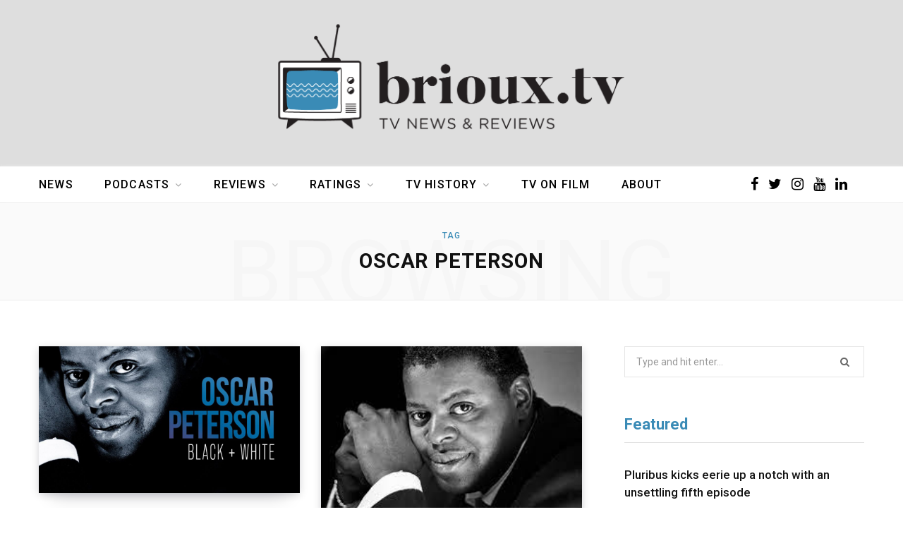

--- FILE ---
content_type: text/html; charset=UTF-8
request_url: https://brioux.tv/blog/tag/oscar-peterson/
body_size: 17508
content:
<!DOCTYPE html>
<html lang="en-US">

<head>

	<meta charset="UTF-8" />
	<meta http-equiv="x-ua-compatible" content="ie=edge" />
	<meta name="viewport" content="width=device-width, initial-scale=1" />
	<link rel="profile" href="https://gmpg.org/xfn/11" />
	
	<title>Oscar Peterson &#8211; brioux.tv</title>
<meta name='robots' content='max-image-preview:large' />
<link rel='dns-prefetch' href='//fonts.googleapis.com' />
<link rel="alternate" type="application/rss+xml" title="brioux.tv &raquo; Feed" href="https://brioux.tv/feed/" />
<link rel="alternate" type="application/rss+xml" title="brioux.tv &raquo; Comments Feed" href="https://brioux.tv/comments/feed/" />
<link rel="alternate" type="application/rss+xml" title="brioux.tv &raquo; Oscar Peterson Tag Feed" href="https://brioux.tv/blog/tag/oscar-peterson/feed/" />
<script type="text/javascript">
/* <![CDATA[ */
window._wpemojiSettings = {"baseUrl":"https:\/\/s.w.org\/images\/core\/emoji\/14.0.0\/72x72\/","ext":".png","svgUrl":"https:\/\/s.w.org\/images\/core\/emoji\/14.0.0\/svg\/","svgExt":".svg","source":{"concatemoji":"https:\/\/brioux.tv\/wp-includes\/js\/wp-emoji-release.min.js?ver=6.4.3"}};
/*! This file is auto-generated */
!function(i,n){var o,s,e;function c(e){try{var t={supportTests:e,timestamp:(new Date).valueOf()};sessionStorage.setItem(o,JSON.stringify(t))}catch(e){}}function p(e,t,n){e.clearRect(0,0,e.canvas.width,e.canvas.height),e.fillText(t,0,0);var t=new Uint32Array(e.getImageData(0,0,e.canvas.width,e.canvas.height).data),r=(e.clearRect(0,0,e.canvas.width,e.canvas.height),e.fillText(n,0,0),new Uint32Array(e.getImageData(0,0,e.canvas.width,e.canvas.height).data));return t.every(function(e,t){return e===r[t]})}function u(e,t,n){switch(t){case"flag":return n(e,"\ud83c\udff3\ufe0f\u200d\u26a7\ufe0f","\ud83c\udff3\ufe0f\u200b\u26a7\ufe0f")?!1:!n(e,"\ud83c\uddfa\ud83c\uddf3","\ud83c\uddfa\u200b\ud83c\uddf3")&&!n(e,"\ud83c\udff4\udb40\udc67\udb40\udc62\udb40\udc65\udb40\udc6e\udb40\udc67\udb40\udc7f","\ud83c\udff4\u200b\udb40\udc67\u200b\udb40\udc62\u200b\udb40\udc65\u200b\udb40\udc6e\u200b\udb40\udc67\u200b\udb40\udc7f");case"emoji":return!n(e,"\ud83e\udef1\ud83c\udffb\u200d\ud83e\udef2\ud83c\udfff","\ud83e\udef1\ud83c\udffb\u200b\ud83e\udef2\ud83c\udfff")}return!1}function f(e,t,n){var r="undefined"!=typeof WorkerGlobalScope&&self instanceof WorkerGlobalScope?new OffscreenCanvas(300,150):i.createElement("canvas"),a=r.getContext("2d",{willReadFrequently:!0}),o=(a.textBaseline="top",a.font="600 32px Arial",{});return e.forEach(function(e){o[e]=t(a,e,n)}),o}function t(e){var t=i.createElement("script");t.src=e,t.defer=!0,i.head.appendChild(t)}"undefined"!=typeof Promise&&(o="wpEmojiSettingsSupports",s=["flag","emoji"],n.supports={everything:!0,everythingExceptFlag:!0},e=new Promise(function(e){i.addEventListener("DOMContentLoaded",e,{once:!0})}),new Promise(function(t){var n=function(){try{var e=JSON.parse(sessionStorage.getItem(o));if("object"==typeof e&&"number"==typeof e.timestamp&&(new Date).valueOf()<e.timestamp+604800&&"object"==typeof e.supportTests)return e.supportTests}catch(e){}return null}();if(!n){if("undefined"!=typeof Worker&&"undefined"!=typeof OffscreenCanvas&&"undefined"!=typeof URL&&URL.createObjectURL&&"undefined"!=typeof Blob)try{var e="postMessage("+f.toString()+"("+[JSON.stringify(s),u.toString(),p.toString()].join(",")+"));",r=new Blob([e],{type:"text/javascript"}),a=new Worker(URL.createObjectURL(r),{name:"wpTestEmojiSupports"});return void(a.onmessage=function(e){c(n=e.data),a.terminate(),t(n)})}catch(e){}c(n=f(s,u,p))}t(n)}).then(function(e){for(var t in e)n.supports[t]=e[t],n.supports.everything=n.supports.everything&&n.supports[t],"flag"!==t&&(n.supports.everythingExceptFlag=n.supports.everythingExceptFlag&&n.supports[t]);n.supports.everythingExceptFlag=n.supports.everythingExceptFlag&&!n.supports.flag,n.DOMReady=!1,n.readyCallback=function(){n.DOMReady=!0}}).then(function(){return e}).then(function(){var e;n.supports.everything||(n.readyCallback(),(e=n.source||{}).concatemoji?t(e.concatemoji):e.wpemoji&&e.twemoji&&(t(e.twemoji),t(e.wpemoji)))}))}((window,document),window._wpemojiSettings);
/* ]]> */
</script>
<link rel='stylesheet' id='contentberg-core-css' href='https://brioux.tv/wp-content/themes/contentberg/style.css?ver=2.0.0' type='text/css' media='all' />
<style id='wp-emoji-styles-inline-css' type='text/css'>

	img.wp-smiley, img.emoji {
		display: inline !important;
		border: none !important;
		box-shadow: none !important;
		height: 1em !important;
		width: 1em !important;
		margin: 0 0.07em !important;
		vertical-align: -0.1em !important;
		background: none !important;
		padding: 0 !important;
	}
</style>
<link rel='stylesheet' id='wp-block-library-css' href='https://brioux.tv/wp-includes/css/dist/block-library/style.min.css?ver=6.4.3' type='text/css' media='all' />
<style id='classic-theme-styles-inline-css' type='text/css'>
/*! This file is auto-generated */
.wp-block-button__link{color:#fff;background-color:#32373c;border-radius:9999px;box-shadow:none;text-decoration:none;padding:calc(.667em + 2px) calc(1.333em + 2px);font-size:1.125em}.wp-block-file__button{background:#32373c;color:#fff;text-decoration:none}
</style>
<style id='global-styles-inline-css' type='text/css'>
body{--wp--preset--color--black: #000000;--wp--preset--color--cyan-bluish-gray: #abb8c3;--wp--preset--color--white: #ffffff;--wp--preset--color--pale-pink: #f78da7;--wp--preset--color--vivid-red: #cf2e2e;--wp--preset--color--luminous-vivid-orange: #ff6900;--wp--preset--color--luminous-vivid-amber: #fcb900;--wp--preset--color--light-green-cyan: #7bdcb5;--wp--preset--color--vivid-green-cyan: #00d084;--wp--preset--color--pale-cyan-blue: #8ed1fc;--wp--preset--color--vivid-cyan-blue: #0693e3;--wp--preset--color--vivid-purple: #9b51e0;--wp--preset--gradient--vivid-cyan-blue-to-vivid-purple: linear-gradient(135deg,rgba(6,147,227,1) 0%,rgb(155,81,224) 100%);--wp--preset--gradient--light-green-cyan-to-vivid-green-cyan: linear-gradient(135deg,rgb(122,220,180) 0%,rgb(0,208,130) 100%);--wp--preset--gradient--luminous-vivid-amber-to-luminous-vivid-orange: linear-gradient(135deg,rgba(252,185,0,1) 0%,rgba(255,105,0,1) 100%);--wp--preset--gradient--luminous-vivid-orange-to-vivid-red: linear-gradient(135deg,rgba(255,105,0,1) 0%,rgb(207,46,46) 100%);--wp--preset--gradient--very-light-gray-to-cyan-bluish-gray: linear-gradient(135deg,rgb(238,238,238) 0%,rgb(169,184,195) 100%);--wp--preset--gradient--cool-to-warm-spectrum: linear-gradient(135deg,rgb(74,234,220) 0%,rgb(151,120,209) 20%,rgb(207,42,186) 40%,rgb(238,44,130) 60%,rgb(251,105,98) 80%,rgb(254,248,76) 100%);--wp--preset--gradient--blush-light-purple: linear-gradient(135deg,rgb(255,206,236) 0%,rgb(152,150,240) 100%);--wp--preset--gradient--blush-bordeaux: linear-gradient(135deg,rgb(254,205,165) 0%,rgb(254,45,45) 50%,rgb(107,0,62) 100%);--wp--preset--gradient--luminous-dusk: linear-gradient(135deg,rgb(255,203,112) 0%,rgb(199,81,192) 50%,rgb(65,88,208) 100%);--wp--preset--gradient--pale-ocean: linear-gradient(135deg,rgb(255,245,203) 0%,rgb(182,227,212) 50%,rgb(51,167,181) 100%);--wp--preset--gradient--electric-grass: linear-gradient(135deg,rgb(202,248,128) 0%,rgb(113,206,126) 100%);--wp--preset--gradient--midnight: linear-gradient(135deg,rgb(2,3,129) 0%,rgb(40,116,252) 100%);--wp--preset--font-size--small: 13px;--wp--preset--font-size--medium: 20px;--wp--preset--font-size--large: 36px;--wp--preset--font-size--x-large: 42px;--wp--preset--spacing--20: 0.44rem;--wp--preset--spacing--30: 0.67rem;--wp--preset--spacing--40: 1rem;--wp--preset--spacing--50: 1.5rem;--wp--preset--spacing--60: 2.25rem;--wp--preset--spacing--70: 3.38rem;--wp--preset--spacing--80: 5.06rem;--wp--preset--shadow--natural: 6px 6px 9px rgba(0, 0, 0, 0.2);--wp--preset--shadow--deep: 12px 12px 50px rgba(0, 0, 0, 0.4);--wp--preset--shadow--sharp: 6px 6px 0px rgba(0, 0, 0, 0.2);--wp--preset--shadow--outlined: 6px 6px 0px -3px rgba(255, 255, 255, 1), 6px 6px rgba(0, 0, 0, 1);--wp--preset--shadow--crisp: 6px 6px 0px rgba(0, 0, 0, 1);}:where(.is-layout-flex){gap: 0.5em;}:where(.is-layout-grid){gap: 0.5em;}body .is-layout-flow > .alignleft{float: left;margin-inline-start: 0;margin-inline-end: 2em;}body .is-layout-flow > .alignright{float: right;margin-inline-start: 2em;margin-inline-end: 0;}body .is-layout-flow > .aligncenter{margin-left: auto !important;margin-right: auto !important;}body .is-layout-constrained > .alignleft{float: left;margin-inline-start: 0;margin-inline-end: 2em;}body .is-layout-constrained > .alignright{float: right;margin-inline-start: 2em;margin-inline-end: 0;}body .is-layout-constrained > .aligncenter{margin-left: auto !important;margin-right: auto !important;}body .is-layout-constrained > :where(:not(.alignleft):not(.alignright):not(.alignfull)){max-width: var(--wp--style--global--content-size);margin-left: auto !important;margin-right: auto !important;}body .is-layout-constrained > .alignwide{max-width: var(--wp--style--global--wide-size);}body .is-layout-flex{display: flex;}body .is-layout-flex{flex-wrap: wrap;align-items: center;}body .is-layout-flex > *{margin: 0;}body .is-layout-grid{display: grid;}body .is-layout-grid > *{margin: 0;}:where(.wp-block-columns.is-layout-flex){gap: 2em;}:where(.wp-block-columns.is-layout-grid){gap: 2em;}:where(.wp-block-post-template.is-layout-flex){gap: 1.25em;}:where(.wp-block-post-template.is-layout-grid){gap: 1.25em;}.has-black-color{color: var(--wp--preset--color--black) !important;}.has-cyan-bluish-gray-color{color: var(--wp--preset--color--cyan-bluish-gray) !important;}.has-white-color{color: var(--wp--preset--color--white) !important;}.has-pale-pink-color{color: var(--wp--preset--color--pale-pink) !important;}.has-vivid-red-color{color: var(--wp--preset--color--vivid-red) !important;}.has-luminous-vivid-orange-color{color: var(--wp--preset--color--luminous-vivid-orange) !important;}.has-luminous-vivid-amber-color{color: var(--wp--preset--color--luminous-vivid-amber) !important;}.has-light-green-cyan-color{color: var(--wp--preset--color--light-green-cyan) !important;}.has-vivid-green-cyan-color{color: var(--wp--preset--color--vivid-green-cyan) !important;}.has-pale-cyan-blue-color{color: var(--wp--preset--color--pale-cyan-blue) !important;}.has-vivid-cyan-blue-color{color: var(--wp--preset--color--vivid-cyan-blue) !important;}.has-vivid-purple-color{color: var(--wp--preset--color--vivid-purple) !important;}.has-black-background-color{background-color: var(--wp--preset--color--black) !important;}.has-cyan-bluish-gray-background-color{background-color: var(--wp--preset--color--cyan-bluish-gray) !important;}.has-white-background-color{background-color: var(--wp--preset--color--white) !important;}.has-pale-pink-background-color{background-color: var(--wp--preset--color--pale-pink) !important;}.has-vivid-red-background-color{background-color: var(--wp--preset--color--vivid-red) !important;}.has-luminous-vivid-orange-background-color{background-color: var(--wp--preset--color--luminous-vivid-orange) !important;}.has-luminous-vivid-amber-background-color{background-color: var(--wp--preset--color--luminous-vivid-amber) !important;}.has-light-green-cyan-background-color{background-color: var(--wp--preset--color--light-green-cyan) !important;}.has-vivid-green-cyan-background-color{background-color: var(--wp--preset--color--vivid-green-cyan) !important;}.has-pale-cyan-blue-background-color{background-color: var(--wp--preset--color--pale-cyan-blue) !important;}.has-vivid-cyan-blue-background-color{background-color: var(--wp--preset--color--vivid-cyan-blue) !important;}.has-vivid-purple-background-color{background-color: var(--wp--preset--color--vivid-purple) !important;}.has-black-border-color{border-color: var(--wp--preset--color--black) !important;}.has-cyan-bluish-gray-border-color{border-color: var(--wp--preset--color--cyan-bluish-gray) !important;}.has-white-border-color{border-color: var(--wp--preset--color--white) !important;}.has-pale-pink-border-color{border-color: var(--wp--preset--color--pale-pink) !important;}.has-vivid-red-border-color{border-color: var(--wp--preset--color--vivid-red) !important;}.has-luminous-vivid-orange-border-color{border-color: var(--wp--preset--color--luminous-vivid-orange) !important;}.has-luminous-vivid-amber-border-color{border-color: var(--wp--preset--color--luminous-vivid-amber) !important;}.has-light-green-cyan-border-color{border-color: var(--wp--preset--color--light-green-cyan) !important;}.has-vivid-green-cyan-border-color{border-color: var(--wp--preset--color--vivid-green-cyan) !important;}.has-pale-cyan-blue-border-color{border-color: var(--wp--preset--color--pale-cyan-blue) !important;}.has-vivid-cyan-blue-border-color{border-color: var(--wp--preset--color--vivid-cyan-blue) !important;}.has-vivid-purple-border-color{border-color: var(--wp--preset--color--vivid-purple) !important;}.has-vivid-cyan-blue-to-vivid-purple-gradient-background{background: var(--wp--preset--gradient--vivid-cyan-blue-to-vivid-purple) !important;}.has-light-green-cyan-to-vivid-green-cyan-gradient-background{background: var(--wp--preset--gradient--light-green-cyan-to-vivid-green-cyan) !important;}.has-luminous-vivid-amber-to-luminous-vivid-orange-gradient-background{background: var(--wp--preset--gradient--luminous-vivid-amber-to-luminous-vivid-orange) !important;}.has-luminous-vivid-orange-to-vivid-red-gradient-background{background: var(--wp--preset--gradient--luminous-vivid-orange-to-vivid-red) !important;}.has-very-light-gray-to-cyan-bluish-gray-gradient-background{background: var(--wp--preset--gradient--very-light-gray-to-cyan-bluish-gray) !important;}.has-cool-to-warm-spectrum-gradient-background{background: var(--wp--preset--gradient--cool-to-warm-spectrum) !important;}.has-blush-light-purple-gradient-background{background: var(--wp--preset--gradient--blush-light-purple) !important;}.has-blush-bordeaux-gradient-background{background: var(--wp--preset--gradient--blush-bordeaux) !important;}.has-luminous-dusk-gradient-background{background: var(--wp--preset--gradient--luminous-dusk) !important;}.has-pale-ocean-gradient-background{background: var(--wp--preset--gradient--pale-ocean) !important;}.has-electric-grass-gradient-background{background: var(--wp--preset--gradient--electric-grass) !important;}.has-midnight-gradient-background{background: var(--wp--preset--gradient--midnight) !important;}.has-small-font-size{font-size: var(--wp--preset--font-size--small) !important;}.has-medium-font-size{font-size: var(--wp--preset--font-size--medium) !important;}.has-large-font-size{font-size: var(--wp--preset--font-size--large) !important;}.has-x-large-font-size{font-size: var(--wp--preset--font-size--x-large) !important;}
.wp-block-navigation a:where(:not(.wp-element-button)){color: inherit;}
:where(.wp-block-post-template.is-layout-flex){gap: 1.25em;}:where(.wp-block-post-template.is-layout-grid){gap: 1.25em;}
:where(.wp-block-columns.is-layout-flex){gap: 2em;}:where(.wp-block-columns.is-layout-grid){gap: 2em;}
.wp-block-pullquote{font-size: 1.5em;line-height: 1.6;}
</style>
<link rel='stylesheet' id='contact-form-7-css' href='https://brioux.tv/wp-content/plugins/contact-form-7/includes/css/styles.css?ver=5.7.7' type='text/css' media='all' />
<link rel='stylesheet' id='contentberg-fonts-css' href='https://fonts.googleapis.com/css?family=Roboto%3A400%2C500%2C700%7CPT+Serif%3A400%2C400i%2C600%7CIBM+Plex+Serif%3A500' type='text/css' media='all' />
<link rel='stylesheet' id='contentberg-lightbox-css' href='https://brioux.tv/wp-content/themes/contentberg/css/lightbox.css?ver=2.0.0' type='text/css' media='all' />
<link rel='stylesheet' id='font-awesome-css' href='https://brioux.tv/wp-content/themes/contentberg/css/fontawesome/css/font-awesome.min.css?ver=2.0.0' type='text/css' media='all' />
<link rel='stylesheet' id='contentberg-child-css' href='https://brioux.tv/wp-content/themes/contentberg-child/style.css?ver=6.4.3' type='text/css' media='all' />
<style id='contentberg-child-inline-css' type='text/css'>
.main-head > .inner { background-image: url(https://brioux.tv/wp-content/uploads/2019/02/header-briouxtv-bkgd.png); background-position: top center;;background-repeat: no-repeat; background-position: center center; background-size: cover; }

::selection { background: rgba(58,139,182, 0.7); }

::-moz-selection { background: rgba(58,139,182, 0.7); }

:root { --main-color: #3a8bb6; }

.cart-action .cart-link .counter,
.main-head.compact .posts-ticker .heading,
.single-cover .overlay .post-cat a,
.main-footer.bold-light .lower-footer .social-link,
.cat-label a:hover,
.cat-label.color a,
.post-thumb:hover .cat-label a,
.carousel-slider .category,
.grid-b-slider .category,
.page-links .current,
.page-links a:hover,
.page-links > span,
.post-content .read-more a:after,
.widget-posts .posts.full .counter:before,
.dark .widget_mc4wp_form_widget input[type="submit"],
.dark .widget-subscribe input[type="submit"],
.woocommerce span.onsale,
.woocommerce a.button,
.woocommerce button.button,
.woocommerce input.button,
.woocommerce #respond input#submit,
.woocommerce a.button.alt,
.woocommerce a.button.alt:hover,
.woocommerce button.button.alt,
.woocommerce button.button.alt:hover,
.woocommerce input.button.alt,
.woocommerce input.button.alt:hover,
.woocommerce #respond input#submit.alt,
.woocommerce #respond input#submit.alt:hover,
.woocommerce a.button:hover,
.woocommerce button.button:hover,
.woocommerce input.button:hover,
.woocommerce #respond input#submit:hover,
.woocommerce nav.woocommerce-pagination ul li span.current,
.woocommerce nav.woocommerce-pagination ul li a:hover,
.woocommerce .widget_price_filter .price_slider_amount .button { background: #3a8bb6; }

blockquote:before,
.modern-quote:before,
.wp-block-quote.is-style-large:before,
.main-color,
.top-bar .social-icons a:hover,
.navigation .menu > li:hover > a,
.navigation .menu > .current-menu-item > a,
.navigation .menu > .current-menu-parent > a,
.navigation .menu li li:hover > a,
.navigation .menu li li.current-menu-item > a,
.navigation.simple .menu > li:hover > a,
.navigation.simple .menu > .current-menu-item > a,
.navigation.simple .menu > .current-menu-parent > a,
.tag-share .post-tags a:hover,
.post-share-icons a:hover,
.post-share-icons .likes-count,
.author-box .author > span,
.comments-area .section-head .number,
.comments-list .comment-reply-link,
.comment-form input[type=checkbox],
.main-footer.dark .social-link:hover,
.lower-footer .social-icons .fa,
.archive-head .sub-title,
.social-share a:hover,
.social-icons a:hover,
.post-meta .post-cat > a,
.post-meta-c .post-author > a,
.large-post-b .post-footer .author a,
.main-pagination .next a:hover,
.main-pagination .previous a:hover,
.main-pagination.number .current,
.post-content a,
.textwidget a,
.widget-about .more,
.widget-about .social-icons .social-btn:hover,
.widget-social .social-link:hover,
.wp-block-pullquote blockquote:before,
.egcf-modal .checkbox,
.woocommerce .star-rating:before,
.woocommerce .star-rating span:before,
.woocommerce .amount,
.woocommerce .order-select .drop a:hover,
.woocommerce .order-select .drop li.active,
.woocommerce-page .order-select .drop a:hover,
.woocommerce-page .order-select .drop li.active,
.woocommerce .widget_price_filter .price_label .from,
.woocommerce .widget_price_filter .price_label .to,
.woocommerce div.product div.summary p.price,
.woocommerce div.product div.summary span.price,
.woocommerce #content div.product div.summary p.price,
.woocommerce #content div.product div.summary span.price,
.woocommerce .widget_price_filter .ui-slider .ui-slider-handle { color: #3a8bb6; }

.page-links .current,
.page-links a:hover,
.page-links > span,
.woocommerce nav.woocommerce-pagination ul li span.current,
.woocommerce nav.woocommerce-pagination ul li a:hover { border-color: #3a8bb6; }

.block-head-b .title { border-bottom: 1px solid #3a8bb6; }

.widget_categories a:before,
.widget_product_categories a:before,
.widget_archive a:before { border: 1px solid #3a8bb6; }

.upper-footer { background-color: #dedede; border-top: 0; }

.lower-footer { background-color: #dedede; border-top: 0; }

.top-bar-content, .top-bar.dark .top-bar-content, .main-head.simple .inner { background-color: #ffffff; border-color: #ffffff; }

.top-bar .navigation { background: transparent; }

.main-head:not(.simple):not(.compact):not(.logo-left) .title { padding-top: 10px !important; }

.main-head:not(.simple):not(.compact):not(.logo-left) .title { padding-bottom: 10px !important; }

.main-head .social-icons a { color: #000000 !important; }

.main-head .search-submit, .main-head .search-link { color: #000000 !important; }


.post-title,
.post-title-alt { font-family: "Georgia", Arial, sans-serif; }
.navigation .menu > li:not(:hover) > a, .navigation.dark .menu > li:not(:hover) > a { color: #000000; }

.navigation .menu > li:hover > a, 
.navigation .menu > .current-menu-item > a, 
.navigation .menu > .current-menu-parent > a, 
.navigation .menu > .current-menu-ancestor > a { color: #3a8bb6 !important; }

.navigation .menu > li li a { color: #000000 !important; }

.navigation .menu li li:hover > a, .navigation .menu li li.current-menu-item > a { color: #3a8bb6 !important; }

.mega-menu .recent-posts .post-title { color: #000000 !important; }

.sidebar .widget:not(.widget_mc4wp_form_widget):not(.widget-subscribe) .widget-title { color: #3a8bb6; }

.navigation .menu > li > a, .navigation.inline .menu > li > a { font-size: 16px; }
.post-content h1 { font-size: 34px; }
.post-title-alt { font-size: 34px; }
.main-footer .bg-wrap:before { opacity: 0.2; }

.sidebar .widget-title { font-size: 22px; }
.main-head > .inner { background-image: url(https://brioux.tv/wp-content/uploads/2019/02/header-briouxtv-bkgd.png); background-position: top center;;background-repeat: no-repeat; background-position: center center; background-size: cover; }

::selection { background: rgba(58,139,182, 0.7); }

::-moz-selection { background: rgba(58,139,182, 0.7); }

:root { --main-color: #3a8bb6; }

.cart-action .cart-link .counter,
.main-head.compact .posts-ticker .heading,
.single-cover .overlay .post-cat a,
.main-footer.bold-light .lower-footer .social-link,
.cat-label a:hover,
.cat-label.color a,
.post-thumb:hover .cat-label a,
.carousel-slider .category,
.grid-b-slider .category,
.page-links .current,
.page-links a:hover,
.page-links > span,
.post-content .read-more a:after,
.widget-posts .posts.full .counter:before,
.dark .widget_mc4wp_form_widget input[type="submit"],
.dark .widget-subscribe input[type="submit"],
.woocommerce span.onsale,
.woocommerce a.button,
.woocommerce button.button,
.woocommerce input.button,
.woocommerce #respond input#submit,
.woocommerce a.button.alt,
.woocommerce a.button.alt:hover,
.woocommerce button.button.alt,
.woocommerce button.button.alt:hover,
.woocommerce input.button.alt,
.woocommerce input.button.alt:hover,
.woocommerce #respond input#submit.alt,
.woocommerce #respond input#submit.alt:hover,
.woocommerce a.button:hover,
.woocommerce button.button:hover,
.woocommerce input.button:hover,
.woocommerce #respond input#submit:hover,
.woocommerce nav.woocommerce-pagination ul li span.current,
.woocommerce nav.woocommerce-pagination ul li a:hover,
.woocommerce .widget_price_filter .price_slider_amount .button { background: #3a8bb6; }

blockquote:before,
.modern-quote:before,
.wp-block-quote.is-style-large:before,
.main-color,
.top-bar .social-icons a:hover,
.navigation .menu > li:hover > a,
.navigation .menu > .current-menu-item > a,
.navigation .menu > .current-menu-parent > a,
.navigation .menu li li:hover > a,
.navigation .menu li li.current-menu-item > a,
.navigation.simple .menu > li:hover > a,
.navigation.simple .menu > .current-menu-item > a,
.navigation.simple .menu > .current-menu-parent > a,
.tag-share .post-tags a:hover,
.post-share-icons a:hover,
.post-share-icons .likes-count,
.author-box .author > span,
.comments-area .section-head .number,
.comments-list .comment-reply-link,
.comment-form input[type=checkbox],
.main-footer.dark .social-link:hover,
.lower-footer .social-icons .fa,
.archive-head .sub-title,
.social-share a:hover,
.social-icons a:hover,
.post-meta .post-cat > a,
.post-meta-c .post-author > a,
.large-post-b .post-footer .author a,
.main-pagination .next a:hover,
.main-pagination .previous a:hover,
.main-pagination.number .current,
.post-content a,
.textwidget a,
.widget-about .more,
.widget-about .social-icons .social-btn:hover,
.widget-social .social-link:hover,
.wp-block-pullquote blockquote:before,
.egcf-modal .checkbox,
.woocommerce .star-rating:before,
.woocommerce .star-rating span:before,
.woocommerce .amount,
.woocommerce .order-select .drop a:hover,
.woocommerce .order-select .drop li.active,
.woocommerce-page .order-select .drop a:hover,
.woocommerce-page .order-select .drop li.active,
.woocommerce .widget_price_filter .price_label .from,
.woocommerce .widget_price_filter .price_label .to,
.woocommerce div.product div.summary p.price,
.woocommerce div.product div.summary span.price,
.woocommerce #content div.product div.summary p.price,
.woocommerce #content div.product div.summary span.price,
.woocommerce .widget_price_filter .ui-slider .ui-slider-handle { color: #3a8bb6; }

.page-links .current,
.page-links a:hover,
.page-links > span,
.woocommerce nav.woocommerce-pagination ul li span.current,
.woocommerce nav.woocommerce-pagination ul li a:hover { border-color: #3a8bb6; }

.block-head-b .title { border-bottom: 1px solid #3a8bb6; }

.widget_categories a:before,
.widget_product_categories a:before,
.widget_archive a:before { border: 1px solid #3a8bb6; }

.upper-footer { background-color: #dedede; border-top: 0; }

.lower-footer { background-color: #dedede; border-top: 0; }

.top-bar-content, .top-bar.dark .top-bar-content, .main-head.simple .inner { background-color: #ffffff; border-color: #ffffff; }

.top-bar .navigation { background: transparent; }

.main-head:not(.simple):not(.compact):not(.logo-left) .title { padding-top: 10px !important; }

.main-head:not(.simple):not(.compact):not(.logo-left) .title { padding-bottom: 10px !important; }

.main-head .social-icons a { color: #000000 !important; }

.main-head .search-submit, .main-head .search-link { color: #000000 !important; }


.post-title,
.post-title-alt { font-family: "Georgia", Arial, sans-serif; }
.navigation .menu > li:not(:hover) > a, .navigation.dark .menu > li:not(:hover) > a { color: #000000; }

.navigation .menu > li:hover > a, 
.navigation .menu > .current-menu-item > a, 
.navigation .menu > .current-menu-parent > a, 
.navigation .menu > .current-menu-ancestor > a { color: #3a8bb6 !important; }

.navigation .menu > li li a { color: #000000 !important; }

.navigation .menu li li:hover > a, .navigation .menu li li.current-menu-item > a { color: #3a8bb6 !important; }

.mega-menu .recent-posts .post-title { color: #000000 !important; }

.sidebar .widget:not(.widget_mc4wp_form_widget):not(.widget-subscribe) .widget-title { color: #3a8bb6; }

.navigation .menu > li > a, .navigation.inline .menu > li > a { font-size: 16px; }
.post-content h1 { font-size: 34px; }
.post-title-alt { font-size: 34px; }
.main-footer .bg-wrap:before { opacity: 0.2; }

.sidebar .widget-title { font-size: 22px; }


</style>
<link rel='stylesheet' id='contentberg-gfonts-custom-css' href='https://fonts.googleapis.com/css?family=Georgia%3A400%7CGeorgia%3A600%7CGeorgia%3A700%7CGeorgia%3A400%7CGeorgia%3A600%7CGeorgia%3A700' type='text/css' media='all' />
<script type="text/javascript" src="https://brioux.tv/wp-includes/js/jquery/jquery.min.js?ver=3.7.1" id="jquery-core-js"></script>
<script type="text/javascript" src="https://brioux.tv/wp-includes/js/jquery/jquery-migrate.min.js?ver=3.4.1" id="jquery-migrate-js"></script>
<link rel="https://api.w.org/" href="https://brioux.tv/wp-json/" /><link rel="alternate" type="application/json" href="https://brioux.tv/wp-json/wp/v2/tags/12604" /><link rel="EditURI" type="application/rsd+xml" title="RSD" href="https://brioux.tv/xmlrpc.php?rsd" />
<meta name="generator" content="WordPress 6.4.3" />
	<!-- Global site tag (gtag.js) - Google Analytics -->
	<script async src="https://www.googletagmanager.com/gtag/js?id=UA-20101993-1"></script>
	<script>
	  window.dataLayer = window.dataLayer || [];
	  function gtag(){dataLayer.push(arguments);}
	  gtag('js', new Date());

	  gtag('config', 'UA-20101993-1');
	</script>

	<script>var Sphere_Plugin = {"ajaxurl":"https:\/\/brioux.tv\/wp-admin\/admin-ajax.php"};</script><link rel="icon" href="https://brioux.tv/wp-content/uploads/2019/02/cropped-briouxtv-favicon2-32x32.png" sizes="32x32" />
<link rel="icon" href="https://brioux.tv/wp-content/uploads/2019/02/cropped-briouxtv-favicon2-192x192.png" sizes="192x192" />
<link rel="apple-touch-icon" href="https://brioux.tv/wp-content/uploads/2019/02/cropped-briouxtv-favicon2-180x180.png" />
<meta name="msapplication-TileImage" content="https://brioux.tv/wp-content/uploads/2019/02/cropped-briouxtv-favicon2-270x270.png" />
		<style type="text/css" id="wp-custom-css">
			.main-head.top-below .social-icons a{ font-size: 20px; }		</style>
		
</head>

<body class="archive tag tag-oscar-peterson tag-12604 right-sidebar ">


<div class="main-wrap">

	
		
		
<header id="main-head" class="main-head search-alt head-nav-below alt top-below">
	<div class="inner">	
		<div class="wrap logo-wrap cf">
		
				<div class="title">
		
		<a href="https://brioux.tv/" title="brioux.tv" rel="home">
		
					
								
		<img class="mobile-logo" src="https://brioux.tv/wp-content/uploads/2019/02/header-briouxtv-bkgd-mobile3.png" width="840" height="272" 
			alt="brioux.tv" />

					
			<img src="https://brioux.tv/wp-content/uploads/2019/02/header-briouxtv-logo4-1.png" class="logo-image" alt="brioux.tv" srcset="https://brioux.tv/wp-content/uploads/2019/02/header-briouxtv-logo4-1.png ,https://brioux.tv/wp-content/uploads/2019/02/header-briouxtv-logo4-2x.png 2x" />

				
		</a>
	
	</div>			
		</div>
	</div>
		
	
	<div class="top-bar cf">
	
		<div class="top-bar-content" data-sticky-bar="smart">
			<div class="wrap cf">
			
			<span class="mobile-nav"><i class="fa fa-bars"></i></span>
			
			
	
		<ul class="social-icons cf">
		
					
			<li><a href="http://fb.com/briouxtv" class="fa fa-facebook" target="_blank"><span class="visuallyhidden">Facebook</span></a></li>
									
					
			<li><a href="https://twitter.com/billbriouxtv" class="fa fa-twitter" target="_blank"><span class="visuallyhidden">Twitter</span></a></li>
									
					
			<li><a href="https://www.instagram.com/bbrioux/?hl=en" class="fa fa-instagram" target="_blank"><span class="visuallyhidden">Instagram</span></a></li>
									
					
			<li><a href="https://www.youtube.com/user/billbrioux" class="fa fa-youtube" target="_blank"><span class="visuallyhidden">YouTube</span></a></li>
									
					
			<li><a href="https://www.linkedin.com/in/bill-brioux-86392a18/" class="fa fa-linkedin" target="_blank"><span class="visuallyhidden">LinkedIn</span></a></li>
									
					
		</ul>
	
				
							
										
				<nav class="navigation">					
					<div class="menu-main-bar-container"><ul id="menu-main-bar" class="menu"><li id="menu-item-2478" class="menu-item menu-item-type-custom menu-item-object-custom menu-item-2478"><a href="/">News</a></li>
<li id="menu-item-41094" class="menu-item menu-item-type-taxonomy menu-item-object-category menu-cat-10075 menu-item-has-children item-mega-menu menu-item-41094"><a href="https://brioux.tv/blog/category/podcasts/">Podcasts</a>
<div class="sub-menu mega-menu wrap">

		
	
	<section class="column recent-posts">
	
						
						
			<div class="ts-row posts cf" data-id="10075">
			
						
				<div class="column one-fifth post">
					
					<a href="https://brioux.tv/blog/2025/11/10/this-weeks-podcast-yr-stars-melody-thomas-scott-and-peter-bergman/" class="image-link">
						<img width="270" height="180" src="https://brioux.tv/wp-content/uploads/2025/11/YR-PETER-MELODY-SQQQ-270x180.jpg" class="attachment-post-thumbnail size-post-thumbnail wp-post-image" alt="" title="THIS WEEK&#8217;S PODCAST: Y&#038;R stars Melody Thomas Scott and Peter Bergman" decoding="async" srcset="https://brioux.tv/wp-content/uploads/2025/11/YR-PETER-MELODY-SQQQ-270x180.jpg 270w, https://brioux.tv/wp-content/uploads/2025/11/YR-PETER-MELODY-SQQQ-770x515.jpg 770w, https://brioux.tv/wp-content/uploads/2025/11/YR-PETER-MELODY-SQQQ-370x245.jpg 370w" sizes="(max-width: 270px) 100vw, 270px" />						
					</a>
					
					<a href="https://brioux.tv/blog/2025/11/10/this-weeks-podcast-yr-stars-melody-thomas-scott-and-peter-bergman/" class="post-title">THIS WEEK&#8217;S PODCAST: Y&#038;R stars Melody Thomas Scott and Peter Bergman</a>
					
					<div class="post-meta">
						<time class="post-date" datetime="2025-11-10T09:32:22-05:00">November 10, 2025</time>
					</div>				
				</div>
			
						
				<div class="column one-fifth post">
					
					<a href="https://brioux.tv/blog/2025/11/09/the-story-behind-peter-bregmans-cameo-in-vince-gilligans-pluribus/" class="image-link">
						<img width="270" height="168" src="https://brioux.tv/wp-content/uploads/2025/11/images-270x168.jpg" class="attachment-post-thumbnail size-post-thumbnail wp-post-image" alt="" title="The story behind Peter Bergman&#8217;s cameo in Vince Gilligan&#8217;s Pluribus" decoding="async" />						
					</a>
					
					<a href="https://brioux.tv/blog/2025/11/09/the-story-behind-peter-bregmans-cameo-in-vince-gilligans-pluribus/" class="post-title">The story behind Peter Bergman&#8217;s cameo in Vince Gilligan&#8217;s Pluribus</a>
					
					<div class="post-meta">
						<time class="post-date" datetime="2025-11-09T21:07:00-05:00">November 9, 2025</time>
					</div>				
				</div>
			
						
				<div class="column one-fifth post">
					
					<a href="https://brioux.tv/blog/2025/10/27/this-weeks-podcast-canadian-showrunner-david-shore/" class="image-link">
						<img width="270" height="180" src="https://brioux.tv/wp-content/uploads/2025/10/David-Shore-jpg-270x180.jpg" class="attachment-post-thumbnail size-post-thumbnail wp-post-image" alt="" title="THIS WEEK&#8217;S PODCAST: Canadian showrunner David Shore" decoding="async" srcset="https://brioux.tv/wp-content/uploads/2025/10/David-Shore-jpg-270x180.jpg 270w, https://brioux.tv/wp-content/uploads/2025/10/David-Shore-jpg-770x515.jpg 770w, https://brioux.tv/wp-content/uploads/2025/10/David-Shore-jpg-370x245.jpg 370w" sizes="(max-width: 270px) 100vw, 270px" />						
					</a>
					
					<a href="https://brioux.tv/blog/2025/10/27/this-weeks-podcast-canadian-showrunner-david-shore/" class="post-title">THIS WEEK&#8217;S PODCAST: Canadian showrunner David Shore</a>
					
					<div class="post-meta">
						<time class="post-date" datetime="2025-10-27T08:06:36-05:00">October 27, 2025</time>
					</div>				
				</div>
			
						
				<div class="column one-fifth post">
					
					<a href="https://brioux.tv/blog/2025/10/20/this-weeks-podcast-ncis-duo-weatherly-and-de-pablo-return-as-tony-ziva/" class="image-link">
						<img width="270" height="180" src="https://brioux.tv/wp-content/uploads/2025/10/TONY-ZIVA-3-LEADS-szzzz-270x180.jpg" class="attachment-post-thumbnail size-post-thumbnail wp-post-image" alt="" title="THIS WEEK&#8217;S PODCAST: NCIS duo Weatherly and de Pablo return as Tony &#038; Ziva" decoding="async" srcset="https://brioux.tv/wp-content/uploads/2025/10/TONY-ZIVA-3-LEADS-szzzz-270x180.jpg 270w, https://brioux.tv/wp-content/uploads/2025/10/TONY-ZIVA-3-LEADS-szzzz-770x515.jpg 770w, https://brioux.tv/wp-content/uploads/2025/10/TONY-ZIVA-3-LEADS-szzzz-370x245.jpg 370w" sizes="(max-width: 270px) 100vw, 270px" />						
					</a>
					
					<a href="https://brioux.tv/blog/2025/10/20/this-weeks-podcast-ncis-duo-weatherly-and-de-pablo-return-as-tony-ziva/" class="post-title">THIS WEEK&#8217;S PODCAST: NCIS duo Weatherly and de Pablo return as Tony &#038; Ziva</a>
					
					<div class="post-meta">
						<time class="post-date" datetime="2025-10-20T09:56:18-05:00">October 20, 2025</time>
					</div>				
				</div>
			
						
				<div class="column one-fifth post">
					
					<a href="https://brioux.tv/blog/2025/10/08/special-mid-week-all-video-episode-the-candy-kids-jennifer-and-chris/" class="image-link">
						<img width="270" height="180" src="https://brioux.tv/wp-content/uploads/2025/09/PXL_20250904_170654626-EDIT-270x180.jpg" class="attachment-post-thumbnail size-post-thumbnail wp-post-image" alt="" title="SPECIAL MID-WEEK, ALL VIDEO EPISODE: The Candy Kids Jennifer and Chris" decoding="async" srcset="https://brioux.tv/wp-content/uploads/2025/09/PXL_20250904_170654626-EDIT-270x180.jpg 270w, https://brioux.tv/wp-content/uploads/2025/09/PXL_20250904_170654626-EDIT-770x515.jpg 770w, https://brioux.tv/wp-content/uploads/2025/09/PXL_20250904_170654626-EDIT-370x245.jpg 370w" sizes="(max-width: 270px) 100vw, 270px" />						
					</a>
					
					<a href="https://brioux.tv/blog/2025/10/08/special-mid-week-all-video-episode-the-candy-kids-jennifer-and-chris/" class="post-title">SPECIAL MID-WEEK, ALL VIDEO EPISODE: The Candy Kids Jennifer and Chris</a>
					
					<div class="post-meta">
						<time class="post-date" datetime="2025-10-08T11:46:10-05:00">October 8, 2025</time>
					</div>				
				</div>
			
						
				<div class="column one-fifth post">
					
					<a href="https://brioux.tv/blog/2025/10/06/this-weeks-podcast-bill-carter-celebrates-kimmels-triumph-in-brooklyn/" class="image-link">
						<img width="270" height="180" src="https://brioux.tv/wp-content/uploads/2025/10/G2IRYsiaIAQ2wZM-270x180.jpg" class="attachment-post-thumbnail size-post-thumbnail wp-post-image" alt="" title="THIS WEEK&#8217;S PODCAST: Bill Carter celebrates Kimmel&#8217;s triumph in Brooklyn" decoding="async" srcset="https://brioux.tv/wp-content/uploads/2025/10/G2IRYsiaIAQ2wZM-270x180.jpg 270w, https://brioux.tv/wp-content/uploads/2025/10/G2IRYsiaIAQ2wZM-770x515.jpg 770w, https://brioux.tv/wp-content/uploads/2025/10/G2IRYsiaIAQ2wZM-370x245.jpg 370w" sizes="(max-width: 270px) 100vw, 270px" />						
					</a>
					
					<a href="https://brioux.tv/blog/2025/10/06/this-weeks-podcast-bill-carter-celebrates-kimmels-triumph-in-brooklyn/" class="post-title">THIS WEEK&#8217;S PODCAST: Bill Carter celebrates Kimmel&#8217;s triumph in Brooklyn</a>
					
					<div class="post-meta">
						<time class="post-date" datetime="2025-10-06T07:50:33-05:00">October 6, 2025</time>
					</div>				
				</div>
			
						
				<div class="column one-fifth post">
					
					<a href="https://brioux.tv/blog/2025/09/29/this-weeks-podcast-eugene-levy-on-new-season-of-traveler-godspell-reunion/" class="image-link">
						<img width="270" height="180" src="https://brioux.tv/wp-content/uploads/2025/09/TheReluctantTraveler_304_UK_03878F-270x180.jpg" class="attachment-post-thumbnail size-post-thumbnail wp-post-image" alt="" title="THIS WEEK&#8217;S PODCAST: Eugene Levy on new season of Traveler, Godspell reunion" decoding="async" srcset="https://brioux.tv/wp-content/uploads/2025/09/TheReluctantTraveler_304_UK_03878F-270x180.jpg 270w, https://brioux.tv/wp-content/uploads/2025/09/TheReluctantTraveler_304_UK_03878F-770x515.jpg 770w, https://brioux.tv/wp-content/uploads/2025/09/TheReluctantTraveler_304_UK_03878F-370x245.jpg 370w" sizes="(max-width: 270px) 100vw, 270px" />						
					</a>
					
					<a href="https://brioux.tv/blog/2025/09/29/this-weeks-podcast-eugene-levy-on-new-season-of-traveler-godspell-reunion/" class="post-title">THIS WEEK&#8217;S PODCAST: Eugene Levy on new season of Traveler, Godspell reunion</a>
					
					<div class="post-meta">
						<time class="post-date" datetime="2025-09-29T07:50:21-05:00">September 29, 2025</time>
					</div>				
				</div>
			
						
				<div class="column one-fifth post">
					
					<a href="https://brioux.tv/blog/2025/09/22/this-weeks-podcast-the-return-of-dini-petty/" class="image-link">
						<img width="270" height="180" src="https://brioux.tv/wp-content/uploads/2025/09/dini-horizontal-270x180.png" class="attachment-post-thumbnail size-post-thumbnail wp-post-image" alt="" title="THIS WEEK&#8217;S PODCAST: the return of Dini Petty" decoding="async" srcset="https://brioux.tv/wp-content/uploads/2025/09/dini-horizontal-270x180.png 270w, https://brioux.tv/wp-content/uploads/2025/09/dini-horizontal-770x515.png 770w, https://brioux.tv/wp-content/uploads/2025/09/dini-horizontal-370x245.png 370w" sizes="(max-width: 270px) 100vw, 270px" />						
					</a>
					
					<a href="https://brioux.tv/blog/2025/09/22/this-weeks-podcast-the-return-of-dini-petty/" class="post-title">THIS WEEK&#8217;S PODCAST: the return of Dini Petty</a>
					
					<div class="post-meta">
						<time class="post-date" datetime="2025-09-22T07:51:33-05:00">September 22, 2025</time>
					</div>				
				</div>
			
						
				<div class="column one-fifth post">
					
					<a href="https://brioux.tv/blog/2025/09/14/this-weeks-podcast-blue-ants-bullish-boss/" class="image-link">
						<img width="270" height="180" src="https://brioux.tv/wp-content/uploads/2025/09/1742901615388-270x180.jpg" class="attachment-post-thumbnail size-post-thumbnail wp-post-image" alt="" title="THIS WEEK&#8217;S PODCAST: Blue Ant&#8217;s bullish boss" decoding="async" srcset="https://brioux.tv/wp-content/uploads/2025/09/1742901615388-270x180.jpg 270w, https://brioux.tv/wp-content/uploads/2025/09/1742901615388-370x245.jpg 370w" sizes="(max-width: 270px) 100vw, 270px" />						
					</a>
					
					<a href="https://brioux.tv/blog/2025/09/14/this-weeks-podcast-blue-ants-bullish-boss/" class="post-title">THIS WEEK&#8217;S PODCAST: Blue Ant&#8217;s bullish boss</a>
					
					<div class="post-meta">
						<time class="post-date" datetime="2025-09-14T22:00:07-05:00">September 14, 2025</time>
					</div>				
				</div>
			
						
				<div class="column one-fifth post">
					
					<a href="https://brioux.tv/blog/2025/09/07/this-weeks-podcast-cbc-archives/" class="image-link">
						<img width="270" height="180" src="https://brioux.tv/wp-content/uploads/2025/09/logos-vintages-2222x720-szzzzzzzzzzzz-270x180.jpg" class="attachment-post-thumbnail size-post-thumbnail wp-post-image" alt="" title="THIS WEEK&#8217;S PODCAST: top docs raid CBC Archives for &#8220;lost&#8221; gems" decoding="async" srcset="https://brioux.tv/wp-content/uploads/2025/09/logos-vintages-2222x720-szzzzzzzzzzzz-270x180.jpg 270w, https://brioux.tv/wp-content/uploads/2025/09/logos-vintages-2222x720-szzzzzzzzzzzz-370x245.jpg 370w" sizes="(max-width: 270px) 100vw, 270px" />						
					</a>
					
					<a href="https://brioux.tv/blog/2025/09/07/this-weeks-podcast-cbc-archives/" class="post-title">THIS WEEK&#8217;S PODCAST: top docs raid CBC Archives for &#8220;lost&#8221; gems</a>
					
					<div class="post-meta">
						<time class="post-date" datetime="2025-09-07T22:24:44-05:00">September 7, 2025</time>
					</div>				
				</div>
			
						
			</div> <!-- .posts -->
		
				
		<div class="navigate">
			<a href="#" class="show-prev"><i class="fa fa-angle-left"></i><span class="visuallyhidden">Previous</span></a>
			<a href="#" class="show-next"><i class="fa fa-angle-right"></i><span class="visuallyhidden">Next</span></a>
		</div>
		
	</section>

</div></li>
<li id="menu-item-20905" class="menu-item menu-item-type-taxonomy menu-item-object-category menu-cat-10163 menu-item-has-children item-mega-menu menu-item-20905"><a href="https://brioux.tv/blog/category/reviews/">Reviews</a>
<div class="sub-menu mega-menu wrap">

		
	
	<section class="column recent-posts">
	
						
						
			<div class="ts-row posts cf" data-id="10163">
			
						
				<div class="column one-fifth post">
					
					<a href="https://brioux.tv/blog/2025/11/27/pluribus-kicks-eerie-up-a-notch-with-an-unsettling-fifth-episode/" class="image-link">
						<img width="270" height="180" src="https://brioux.tv/wp-content/uploads/2025/11/images-1-2-270x180.jpeg" class="attachment-post-thumbnail size-post-thumbnail wp-post-image" alt="" title="Pluribus kicks eerie up a notch with an unsettling fifth episode" decoding="async" srcset="https://brioux.tv/wp-content/uploads/2025/11/images-1-2-270x180.jpeg 270w, https://brioux.tv/wp-content/uploads/2025/11/images-1-2.jpeg 275w" sizes="(max-width: 270px) 100vw, 270px" />						
					</a>
					
					<a href="https://brioux.tv/blog/2025/11/27/pluribus-kicks-eerie-up-a-notch-with-an-unsettling-fifth-episode/" class="post-title">Pluribus kicks eerie up a notch with an unsettling fifth episode</a>
					
					<div class="post-meta">
						<time class="post-date" datetime="2025-11-27T12:31:56-05:00">November 27, 2025</time>
					</div>				
				</div>
			
						
				<div class="column one-fifth post">
					
					<a href="https://brioux.tv/blog/2025/11/19/why-canadians-should-watch-ken-burns-the-american-revolution/" class="image-link">
						<img width="270" height="180" src="https://brioux.tv/wp-content/uploads/2025/11/Washington-Rallying-the-Americans-THE-AMERICAN-REVOLUTION-szzzz-270x180.jpg" class="attachment-post-thumbnail size-post-thumbnail wp-post-image" alt="" title="Why Canadians should watch Ken Burns&#8217; The American Revolution" decoding="async" srcset="https://brioux.tv/wp-content/uploads/2025/11/Washington-Rallying-the-Americans-THE-AMERICAN-REVOLUTION-szzzz-270x180.jpg 270w, https://brioux.tv/wp-content/uploads/2025/11/Washington-Rallying-the-Americans-THE-AMERICAN-REVOLUTION-szzzz-770x515.jpg 770w, https://brioux.tv/wp-content/uploads/2025/11/Washington-Rallying-the-Americans-THE-AMERICAN-REVOLUTION-szzzz-370x245.jpg 370w" sizes="(max-width: 270px) 100vw, 270px" />						
					</a>
					
					<a href="https://brioux.tv/blog/2025/11/19/why-canadians-should-watch-ken-burns-the-american-revolution/" class="post-title">Why Canadians should watch Ken Burns&#8217; The American Revolution</a>
					
					<div class="post-meta">
						<time class="post-date" datetime="2025-11-19T11:54:35-05:00">November 19, 2025</time>
					</div>				
				</div>
			
						
				<div class="column one-fifth post">
					
					<a href="https://brioux.tv/blog/2025/11/16/new-marc-maron-documentary-answers-the-question-are-we-good/" class="image-link">
						<img width="270" height="180" src="https://brioux.tv/wp-content/uploads/2025/11/Maron-mic-16-9-szzzzzzzzzzzz-270x180.jpg" class="attachment-post-thumbnail size-post-thumbnail wp-post-image" alt="" title="New Marc Maron documentary answers the question, &#8220;Are We Good?&#8221;" decoding="async" srcset="https://brioux.tv/wp-content/uploads/2025/11/Maron-mic-16-9-szzzzzzzzzzzz-270x180.jpg 270w, https://brioux.tv/wp-content/uploads/2025/11/Maron-mic-16-9-szzzzzzzzzzzz-770x515.jpg 770w, https://brioux.tv/wp-content/uploads/2025/11/Maron-mic-16-9-szzzzzzzzzzzz-370x245.jpg 370w" sizes="(max-width: 270px) 100vw, 270px" />						
					</a>
					
					<a href="https://brioux.tv/blog/2025/11/16/new-marc-maron-documentary-answers-the-question-are-we-good/" class="post-title">New Marc Maron documentary answers the question, &#8220;Are We Good?&#8221;</a>
					
					<div class="post-meta">
						<time class="post-date" datetime="2025-11-16T13:06:02-05:00">November 16, 2025</time>
					</div>				
				</div>
			
						
				<div class="column one-fifth post">
					
					<a href="https://brioux.tv/blog/2025/10/24/ben-stiller-takes-a-moving-look-at-his-showbiz-parents-stiller-meara/" class="image-link">
						<img width="270" height="180" src="https://brioux.tv/wp-content/uploads/2025/10/Apple_TV_Stiller_and_Meara_Nothing_is_Lost_key_art_graphic_header_4_1_show_home.jpg.og_-270x180.jpg" class="attachment-post-thumbnail size-post-thumbnail wp-post-image" alt="" title="Ben Stiller takes a moving look at his showbiz parents Stiller &#038; Meara" decoding="async" srcset="https://brioux.tv/wp-content/uploads/2025/10/Apple_TV_Stiller_and_Meara_Nothing_is_Lost_key_art_graphic_header_4_1_show_home.jpg.og_-270x180.jpg 270w, https://brioux.tv/wp-content/uploads/2025/10/Apple_TV_Stiller_and_Meara_Nothing_is_Lost_key_art_graphic_header_4_1_show_home.jpg.og_-770x515.jpg 770w, https://brioux.tv/wp-content/uploads/2025/10/Apple_TV_Stiller_and_Meara_Nothing_is_Lost_key_art_graphic_header_4_1_show_home.jpg.og_-370x245.jpg 370w" sizes="(max-width: 270px) 100vw, 270px" />						
					</a>
					
					<a href="https://brioux.tv/blog/2025/10/24/ben-stiller-takes-a-moving-look-at-his-showbiz-parents-stiller-meara/" class="post-title">Ben Stiller takes a moving look at his showbiz parents Stiller &#038; Meara</a>
					
					<div class="post-meta">
						<time class="post-date" datetime="2025-10-24T07:43:34-05:00">October 24, 2025</time>
					</div>				
				</div>
			
						
				<div class="column one-fifth post">
					
					<a href="https://brioux.tv/blog/2025/10/22/nashville-9-1-1-can-first-responders-save-broadcast-television/" class="image-link">
						<img width="270" height="180" src="https://brioux.tv/wp-content/uploads/2025/10/911Nashville_S01_Gallery_178178_0929-270x180.jpg" class="attachment-post-thumbnail size-post-thumbnail wp-post-image" alt="" title="Nashville 9-1-1: can first responders save broadcast television?" decoding="async" srcset="https://brioux.tv/wp-content/uploads/2025/10/911Nashville_S01_Gallery_178178_0929-270x180.jpg 270w, https://brioux.tv/wp-content/uploads/2025/10/911Nashville_S01_Gallery_178178_0929-300x200.jpg 300w, https://brioux.tv/wp-content/uploads/2025/10/911Nashville_S01_Gallery_178178_0929-1024x682.jpg 1024w, https://brioux.tv/wp-content/uploads/2025/10/911Nashville_S01_Gallery_178178_0929-768x511.jpg 768w, https://brioux.tv/wp-content/uploads/2025/10/911Nashville_S01_Gallery_178178_0929-1536x1022.jpg 1536w, https://brioux.tv/wp-content/uploads/2025/10/911Nashville_S01_Gallery_178178_0929-770x515.jpg 770w, https://brioux.tv/wp-content/uploads/2025/10/911Nashville_S01_Gallery_178178_0929-370x245.jpg 370w" sizes="(max-width: 270px) 100vw, 270px" />						
					</a>
					
					<a href="https://brioux.tv/blog/2025/10/22/nashville-9-1-1-can-first-responders-save-broadcast-television/" class="post-title">Nashville 9-1-1: can first responders save broadcast television?</a>
					
					<div class="post-meta">
						<time class="post-date" datetime="2025-10-22T09:40:58-05:00">October 22, 2025</time>
					</div>				
				</div>
			
						
				<div class="column one-fifth post">
					
					<a href="https://brioux.tv/blog/2025/10/10/john-candy-i-like-me-is-a-moving-worthy-salute-to-a-beloved-actor/" class="image-link">
						<img width="270" height="180" src="https://brioux.tv/wp-content/uploads/2025/09/CANDY-JOHN-CANDY-SZZZ-270x180.jpg" class="attachment-post-thumbnail size-post-thumbnail wp-post-image" alt="" title="&#8220;John Candy: I Like Me&#8221; is a moving, worthy  salute to a beloved actor" decoding="async" srcset="https://brioux.tv/wp-content/uploads/2025/09/CANDY-JOHN-CANDY-SZZZ-270x180.jpg 270w, https://brioux.tv/wp-content/uploads/2025/09/CANDY-JOHN-CANDY-SZZZ-770x515.jpg 770w, https://brioux.tv/wp-content/uploads/2025/09/CANDY-JOHN-CANDY-SZZZ-370x245.jpg 370w" sizes="(max-width: 270px) 100vw, 270px" />						
					</a>
					
					<a href="https://brioux.tv/blog/2025/10/10/john-candy-i-like-me-is-a-moving-worthy-salute-to-a-beloved-actor/" class="post-title">&#8220;John Candy: I Like Me&#8221; is a moving, worthy  salute to a beloved actor</a>
					
					<div class="post-meta">
						<time class="post-date" datetime="2025-10-10T16:40:06-05:00">October 10, 2025</time>
					</div>				
				</div>
			
						
				<div class="column one-fifth post">
					
					<a href="https://brioux.tv/blog/2025/09/14/charlie-sheen-comes-clean-in-netflix-documentary-but-is-it-winning/" class="image-link">
						<img width="270" height="180" src="https://brioux.tv/wp-content/uploads/2025/09/MV5BNjRlYzFhYTYtODJlZS00ODU3LTg0M2YtODhlYjQ2Y2M5Y2Y3XkEyXkFqcGc@._V1_QL75_UX500_CR00500281_-270x180.jpg" class="attachment-post-thumbnail size-post-thumbnail wp-post-image" alt="" title="Charlie Sheen comes clean in Netflix documentary. But is it winning?" decoding="async" srcset="https://brioux.tv/wp-content/uploads/2025/09/MV5BNjRlYzFhYTYtODJlZS00ODU3LTg0M2YtODhlYjQ2Y2M5Y2Y3XkEyXkFqcGc@._V1_QL75_UX500_CR00500281_-270x180.jpg 270w, https://brioux.tv/wp-content/uploads/2025/09/MV5BNjRlYzFhYTYtODJlZS00ODU3LTg0M2YtODhlYjQ2Y2M5Y2Y3XkEyXkFqcGc@._V1_QL75_UX500_CR00500281_-370x245.jpg 370w" sizes="(max-width: 270px) 100vw, 270px" />						
					</a>
					
					<a href="https://brioux.tv/blog/2025/09/14/charlie-sheen-comes-clean-in-netflix-documentary-but-is-it-winning/" class="post-title">Charlie Sheen comes clean in Netflix documentary. But is it winning?</a>
					
					<div class="post-meta">
						<time class="post-date" datetime="2025-09-14T20:06:42-05:00">September 14, 2025</time>
					</div>				
				</div>
			
						
				<div class="column one-fifth post">
					
					<a href="https://brioux.tv/blog/2025/09/10/new-godspell-doc-the-comedy-origin-story-weve-been-praying-for/" class="image-link">
						<img width="270" height="180" src="https://brioux.tv/wp-content/uploads/2025/09/You-Had-To-Be-There_Still_01-270x180.jpg" class="attachment-post-thumbnail size-post-thumbnail wp-post-image" alt="" title="New &#8220;Godspell&#8221; doc the comedy origin story we&#8217;ve been praying for" decoding="async" srcset="https://brioux.tv/wp-content/uploads/2025/09/You-Had-To-Be-There_Still_01-270x180.jpg 270w, https://brioux.tv/wp-content/uploads/2025/09/You-Had-To-Be-There_Still_01-770x515.jpg 770w, https://brioux.tv/wp-content/uploads/2025/09/You-Had-To-Be-There_Still_01-370x245.jpg 370w" sizes="(max-width: 270px) 100vw, 270px" />						
					</a>
					
					<a href="https://brioux.tv/blog/2025/09/10/new-godspell-doc-the-comedy-origin-story-weve-been-praying-for/" class="post-title">New &#8220;Godspell&#8221; doc the comedy origin story we&#8217;ve been praying for</a>
					
					<div class="post-meta">
						<time class="post-date" datetime="2025-09-10T15:21:17-05:00">September 10, 2025</time>
					</div>				
				</div>
			
						
				<div class="column one-fifth post">
					
					<a href="https://brioux.tv/blog/2025/08/14/as-summer-tv-diversions-go-match-game-is-blank/" class="image-link">
						<img width="270" height="180" src="https://brioux.tv/wp-content/uploads/2025/08/match-game-season-6-episode-4-martin-short-anthony-anderson-270x180.jpg" class="attachment-post-thumbnail size-post-thumbnail wp-post-image" alt="" title="As summer TV diversions go, Match Game is blank" decoding="async" srcset="https://brioux.tv/wp-content/uploads/2025/08/match-game-season-6-episode-4-martin-short-anthony-anderson-270x180.jpg 270w, https://brioux.tv/wp-content/uploads/2025/08/match-game-season-6-episode-4-martin-short-anthony-anderson-770x515.jpg 770w, https://brioux.tv/wp-content/uploads/2025/08/match-game-season-6-episode-4-martin-short-anthony-anderson-370x245.jpg 370w" sizes="(max-width: 270px) 100vw, 270px" />						
					</a>
					
					<a href="https://brioux.tv/blog/2025/08/14/as-summer-tv-diversions-go-match-game-is-blank/" class="post-title">As summer TV diversions go, Match Game is blank</a>
					
					<div class="post-meta">
						<time class="post-date" datetime="2025-08-14T14:47:55-05:00">August 14, 2025</time>
					</div>				
				</div>
			
						
				<div class="column one-fifth post">
					
					<a href="https://brioux.tv/blog/2025/08/08/marc-maron-is-exactly-the-guy-you-want-mining-for-gold-in-a-river-of-panic/" class="image-link">
						<img width="270" height="180" src="https://brioux.tv/wp-content/uploads/2025/08/2-7a95c9e590bf6584cb346f5bcca49f9b-270x180.jpg" class="attachment-post-thumbnail size-post-thumbnail wp-post-image" alt="" title="Marc Maron is exactly the guy you want &#8220;mining for gold in a river of panic&#8221;" decoding="async" srcset="https://brioux.tv/wp-content/uploads/2025/08/2-7a95c9e590bf6584cb346f5bcca49f9b-270x180.jpg 270w, https://brioux.tv/wp-content/uploads/2025/08/2-7a95c9e590bf6584cb346f5bcca49f9b-770x515.jpg 770w, https://brioux.tv/wp-content/uploads/2025/08/2-7a95c9e590bf6584cb346f5bcca49f9b-370x245.jpg 370w" sizes="(max-width: 270px) 100vw, 270px" />						
					</a>
					
					<a href="https://brioux.tv/blog/2025/08/08/marc-maron-is-exactly-the-guy-you-want-mining-for-gold-in-a-river-of-panic/" class="post-title">Marc Maron is exactly the guy you want &#8220;mining for gold in a river of panic&#8221;</a>
					
					<div class="post-meta">
						<time class="post-date" datetime="2025-08-08T18:37:24-05:00">August 8, 2025</time>
					</div>				
				</div>
			
						
			</div> <!-- .posts -->
		
				
		<div class="navigate">
			<a href="#" class="show-prev"><i class="fa fa-angle-left"></i><span class="visuallyhidden">Previous</span></a>
			<a href="#" class="show-next"><i class="fa fa-angle-right"></i><span class="visuallyhidden">Next</span></a>
		</div>
		
	</section>

</div></li>
<li id="menu-item-43683" class="menu-item menu-item-type-taxonomy menu-item-object-category menu-cat-10164 menu-item-has-children item-mega-menu menu-item-43683"><a href="https://brioux.tv/blog/category/ratings-1/">Ratings</a>
<div class="sub-menu mega-menu wrap">

		
	
	<section class="column recent-posts">
	
						
						
			<div class="ts-row posts cf" data-id="10164">
			
						
				<div class="column one-fifth post">
					
					<a href="https://brioux.tv/blog/2025/11/17/sundays-112th-grey-cup-scores-ratings-touchdown-for-tsn/" class="image-link">
						<img width="270" height="180" src="https://brioux.tv/wp-content/uploads/2025/11/maxresdefault-270x180.jpg" class="attachment-post-thumbnail size-post-thumbnail wp-post-image" alt="" title="Sunday&#8217;s 112th Grey Cup scores ratings touchdown for TSN" decoding="async" srcset="https://brioux.tv/wp-content/uploads/2025/11/maxresdefault-270x180.jpg 270w, https://brioux.tv/wp-content/uploads/2025/11/maxresdefault-770x515.jpg 770w, https://brioux.tv/wp-content/uploads/2025/11/maxresdefault-370x245.jpg 370w" sizes="(max-width: 270px) 100vw, 270px" />						
					</a>
					
					<a href="https://brioux.tv/blog/2025/11/17/sundays-112th-grey-cup-scores-ratings-touchdown-for-tsn/" class="post-title">Sunday&#8217;s 112th Grey Cup scores ratings touchdown for TSN</a>
					
					<div class="post-meta">
						<time class="post-date" datetime="2025-11-17T22:25:16-05:00">November 17, 2025</time>
					</div>				
				</div>
			
						
				<div class="column one-fifth post">
					
					<a href="https://brioux.tv/blog/2025/11/03/ten-million-canadians-watch-blue-jays-come-oh-so-close-in-game-7-classic/" class="image-link">
						<img width="270" height="180" src="https://brioux.tv/wp-content/uploads/2025/11/etwt1y89ozy0s65xy9si-270x180.jpg" class="attachment-post-thumbnail size-post-thumbnail wp-post-image" alt="" title="Over Ten Million Canadians watch Blue Jays come oh so close in Game 7 classic" decoding="async" srcset="https://brioux.tv/wp-content/uploads/2025/11/etwt1y89ozy0s65xy9si-270x180.jpg 270w, https://brioux.tv/wp-content/uploads/2025/11/etwt1y89ozy0s65xy9si-770x515.jpg 770w, https://brioux.tv/wp-content/uploads/2025/11/etwt1y89ozy0s65xy9si-370x245.jpg 370w" sizes="(max-width: 270px) 100vw, 270px" />						
					</a>
					
					<a href="https://brioux.tv/blog/2025/11/03/ten-million-canadians-watch-blue-jays-come-oh-so-close-in-game-7-classic/" class="post-title">Over Ten Million Canadians watch Blue Jays come oh so close in Game 7 classic</a>
					
					<div class="post-meta">
						<time class="post-date" datetime="2025-11-03T15:47:16-05:00">November 3, 2025</time>
					</div>				
				</div>
			
						
				<div class="column one-fifth post">
					
					<a href="https://brioux.tv/blog/2025/10/31/yesavages-game-5-world-series-win-draws-6-4m-in-overnights/" class="image-link">
						<img width="270" height="180" src="https://brioux.tv/wp-content/uploads/2025/10/image-270x180.jpg" class="attachment-post-thumbnail size-post-thumbnail wp-post-image" alt="" title="Yesavage&#8217;s Game 5 World Series win draws 6.4M in overnights" decoding="async" srcset="https://brioux.tv/wp-content/uploads/2025/10/image-270x180.jpg 270w, https://brioux.tv/wp-content/uploads/2025/10/image-770x515.jpg 770w, https://brioux.tv/wp-content/uploads/2025/10/image-370x245.jpg 370w" sizes="(max-width: 270px) 100vw, 270px" />						
					</a>
					
					<a href="https://brioux.tv/blog/2025/10/31/yesavages-game-5-world-series-win-draws-6-4m-in-overnights/" class="post-title">Yesavage&#8217;s Game 5 World Series win draws 6.4M in overnights</a>
					
					<div class="post-meta">
						<time class="post-date" datetime="2025-10-31T11:24:24-05:00">October 31, 2025</time>
					</div>				
				</div>
			
						
				<div class="column one-fifth post">
					
					<a href="https://brioux.tv/blog/2025/10/29/millions-stick-with-jays-dodgers-in-games-3-4-of-the-world-series/" class="image-link">
						<img width="270" height="180" src="https://brioux.tv/wp-content/uploads/2025/10/world-series-game-4-270x180.jpg" class="attachment-post-thumbnail size-post-thumbnail wp-post-image" alt="" title="Millions stick with Jays-Dodgers in Games 3 &#038; 4 of the World Series" decoding="async" srcset="https://brioux.tv/wp-content/uploads/2025/10/world-series-game-4-270x180.jpg 270w, https://brioux.tv/wp-content/uploads/2025/10/world-series-game-4-554x368.jpg 554w, https://brioux.tv/wp-content/uploads/2025/10/world-series-game-4-370x245.jpg 370w" sizes="(max-width: 270px) 100vw, 270px" />						
					</a>
					
					<a href="https://brioux.tv/blog/2025/10/29/millions-stick-with-jays-dodgers-in-games-3-4-of-the-world-series/" class="post-title">Millions stick with Jays-Dodgers in Games 3 &#038; 4 of the World Series</a>
					
					<div class="post-meta">
						<time class="post-date" datetime="2025-10-29T22:42:35-05:00">October 29, 2025</time>
					</div>				
				</div>
			
						
				<div class="column one-fifth post">
					
					<a href="https://brioux.tv/blog/2025/10/27/first-2-world-series-games-sees-jays-dodgers-batting-over-6m-viewers-in-canada/" class="image-link">
						<img width="270" height="180" src="https://brioux.tv/wp-content/uploads/2025/10/MLB-WorldSeries-Fox-2025-270x180.jpeg" class="attachment-post-thumbnail size-post-thumbnail wp-post-image" alt="" title="First 2 World Series Games see Jays-Dodgers batting over 6M viewers in Canada" decoding="async" srcset="https://brioux.tv/wp-content/uploads/2025/10/MLB-WorldSeries-Fox-2025-270x180.jpeg 270w, https://brioux.tv/wp-content/uploads/2025/10/MLB-WorldSeries-Fox-2025-554x371.jpeg 554w, https://brioux.tv/wp-content/uploads/2025/10/MLB-WorldSeries-Fox-2025-370x245.jpeg 370w" sizes="(max-width: 270px) 100vw, 270px" />						
					</a>
					
					<a href="https://brioux.tv/blog/2025/10/27/first-2-world-series-games-sees-jays-dodgers-batting-over-6m-viewers-in-canada/" class="post-title">First 2 World Series Games see Jays-Dodgers batting over 6M viewers in Canada</a>
					
					<div class="post-meta">
						<time class="post-date" datetime="2025-10-27T15:48:24-05:00">October 27, 2025</time>
					</div>				
				</div>
			
						
				<div class="column one-fifth post">
					
					<a href="https://brioux.tv/blog/2025/10/21/blue-jays-game-7-alcs-win-a-ratings-record-breaker-on-sportsnet/" class="image-link">
						<img width="270" height="180" src="https://brioux.tv/wp-content/uploads/2025/10/zacga8hhespmnw1j4gh7-270x180.jpeg" class="attachment-post-thumbnail size-post-thumbnail wp-post-image" alt="" title="Blue Jays Game 7 ALCS win a ratings record breaker on Sportsnet" decoding="async" srcset="https://brioux.tv/wp-content/uploads/2025/10/zacga8hhespmnw1j4gh7-270x180.jpeg 270w, https://brioux.tv/wp-content/uploads/2025/10/zacga8hhespmnw1j4gh7-770x515.jpeg 770w, https://brioux.tv/wp-content/uploads/2025/10/zacga8hhespmnw1j4gh7-370x245.jpeg 370w" sizes="(max-width: 270px) 100vw, 270px" />						
					</a>
					
					<a href="https://brioux.tv/blog/2025/10/21/blue-jays-game-7-alcs-win-a-ratings-record-breaker-on-sportsnet/" class="post-title">Blue Jays Game 7 ALCS win a ratings record breaker on Sportsnet</a>
					
					<div class="post-meta">
						<time class="post-date" datetime="2025-10-21T16:37:05-05:00">October 21, 2025</time>
					</div>				
				</div>
			
						
				<div class="column one-fifth post">
					
					<a href="https://brioux.tv/blog/2025/10/20/blue-jays-game-6-win-over-seattle-biggest-alcs-draw-yet-at-4-3m-in-overnights/" class="image-link">
						<img width="270" height="180" src="https://brioux.tv/wp-content/uploads/2025/10/mtd2i8px919rcwx75uuh-270x180.jpeg" class="attachment-post-thumbnail size-post-thumbnail wp-post-image" alt="" title="Blue Jays&#8217; Game 6 win over Seattle biggest ALCS draw yet at 4.3M in overnights" decoding="async" srcset="https://brioux.tv/wp-content/uploads/2025/10/mtd2i8px919rcwx75uuh-270x180.jpeg 270w, https://brioux.tv/wp-content/uploads/2025/10/mtd2i8px919rcwx75uuh-770x515.jpeg 770w, https://brioux.tv/wp-content/uploads/2025/10/mtd2i8px919rcwx75uuh-370x245.jpeg 370w" sizes="(max-width: 270px) 100vw, 270px" />						
					</a>
					
					<a href="https://brioux.tv/blog/2025/10/20/blue-jays-game-6-win-over-seattle-biggest-alcs-draw-yet-at-4-3m-in-overnights/" class="post-title">Blue Jays&#8217; Game 6 win over Seattle biggest ALCS draw yet at 4.3M in overnights</a>
					
					<div class="post-meta">
						<time class="post-date" datetime="2025-10-20T14:50:50-05:00">October 20, 2025</time>
					</div>				
				</div>
			
						
				<div class="column one-fifth post">
					
					<a href="https://brioux.tv/blog/2025/10/17/millions-stick-with-blue-jays-on-sportsnet-through-alcs-series/" class="image-link">
						<img width="270" height="180" src="https://brioux.tv/wp-content/uploads/2025/10/Mariners-1-678x381-1-270x180.jpeg" class="attachment-post-thumbnail size-post-thumbnail wp-post-image" alt="" title="Millions stick with Blue Jays on Sportsnet through ALCS series" decoding="async" srcset="https://brioux.tv/wp-content/uploads/2025/10/Mariners-1-678x381-1-270x180.jpeg 270w, https://brioux.tv/wp-content/uploads/2025/10/Mariners-1-678x381-1-370x245.jpeg 370w" sizes="(max-width: 270px) 100vw, 270px" />						
					</a>
					
					<a href="https://brioux.tv/blog/2025/10/17/millions-stick-with-blue-jays-on-sportsnet-through-alcs-series/" class="post-title">Millions stick with Blue Jays on Sportsnet through ALCS series</a>
					
					<div class="post-meta">
						<time class="post-date" datetime="2025-10-17T22:37:06-05:00">October 17, 2025</time>
					</div>				
				</div>
			
						
				<div class="column one-fifth post">
					
					<a href="https://brioux.tv/blog/2025/10/09/blue-jays-averaging-3-million-per-game-in-series-win-over-yankees/" class="image-link">
						<img width="270" height="180" src="https://brioux.tv/wp-content/uploads/2025/10/NYYVSJAYS_7-4-RATIO-270x180.jpg" class="attachment-post-thumbnail size-post-thumbnail wp-post-image" alt="" title="Blue Jays averaging 3 million+ per game in series win over Yankees" decoding="async" srcset="https://brioux.tv/wp-content/uploads/2025/10/NYYVSJAYS_7-4-RATIO-270x180.jpg 270w, https://brioux.tv/wp-content/uploads/2025/10/NYYVSJAYS_7-4-RATIO-370x245.jpg 370w" sizes="(max-width: 270px) 100vw, 270px" />						
					</a>
					
					<a href="https://brioux.tv/blog/2025/10/09/blue-jays-averaging-3-million-per-game-in-series-win-over-yankees/" class="post-title">Blue Jays averaging 3 million+ per game in series win over Yankees</a>
					
					<div class="post-meta">
						<time class="post-date" datetime="2025-10-09T10:41:23-05:00">October 9, 2025</time>
					</div>				
				</div>
			
						
				<div class="column one-fifth post">
					
					<a href="https://brioux.tv/blog/2025/06/20/floridas-stanley-cup-victory-watched-by-3-8m-canadians/" class="image-link">
						<img width="270" height="180" src="https://brioux.tv/wp-content/uploads/2025/06/GtwQRJPWcAEIc7e-szzzzzz-270x180.jpg" class="attachment-post-thumbnail size-post-thumbnail wp-post-image" alt="" title="Florida&#8217;s Stanley Cup victory watched by 3.8M Canadians" decoding="async" srcset="https://brioux.tv/wp-content/uploads/2025/06/GtwQRJPWcAEIc7e-szzzzzz-270x180.jpg 270w, https://brioux.tv/wp-content/uploads/2025/06/GtwQRJPWcAEIc7e-szzzzzz-770x515.jpg 770w, https://brioux.tv/wp-content/uploads/2025/06/GtwQRJPWcAEIc7e-szzzzzz-370x245.jpg 370w" sizes="(max-width: 270px) 100vw, 270px" />						
					</a>
					
					<a href="https://brioux.tv/blog/2025/06/20/floridas-stanley-cup-victory-watched-by-3-8m-canadians/" class="post-title">Florida&#8217;s Stanley Cup victory watched by 3.8M Canadians</a>
					
					<div class="post-meta">
						<time class="post-date" datetime="2025-06-20T16:47:17-05:00">June 20, 2025</time>
					</div>				
				</div>
			
						
			</div> <!-- .posts -->
		
				
		<div class="navigate">
			<a href="#" class="show-prev"><i class="fa fa-angle-left"></i><span class="visuallyhidden">Previous</span></a>
			<a href="#" class="show-next"><i class="fa fa-angle-right"></i><span class="visuallyhidden">Next</span></a>
		</div>
		
	</section>

</div></li>
<li id="menu-item-43682" class="menu-item menu-item-type-taxonomy menu-item-object-category menu-cat-10102 menu-item-has-children item-mega-menu menu-item-43682"><a href="https://brioux.tv/blog/category/tv-history/">TV History</a>
<div class="sub-menu mega-menu wrap">

		
	
	<section class="column recent-posts">
	
						
						
			<div class="ts-row posts cf" data-id="10102">
			
						
				<div class="column one-fifth post">
					
					<a href="https://brioux.tv/blog/2025/11/13/eric-kohanik-1955-2025/" class="image-link">
						<img width="270" height="180" src="https://brioux.tv/wp-content/uploads/2025/11/ERIC-PATTY-LANGHAM-16-9-270x180.jpg" class="attachment-post-thumbnail size-post-thumbnail wp-post-image" alt="" title="Eric Kohanik 1955 &#8211; 2025" decoding="async" srcset="https://brioux.tv/wp-content/uploads/2025/11/ERIC-PATTY-LANGHAM-16-9-270x180.jpg 270w, https://brioux.tv/wp-content/uploads/2025/11/ERIC-PATTY-LANGHAM-16-9-770x515.jpg 770w, https://brioux.tv/wp-content/uploads/2025/11/ERIC-PATTY-LANGHAM-16-9-370x245.jpg 370w" sizes="(max-width: 270px) 100vw, 270px" />						
					</a>
					
					<a href="https://brioux.tv/blog/2025/11/13/eric-kohanik-1955-2025/" class="post-title">Eric Kohanik 1955 &#8211; 2025</a>
					
					<div class="post-meta">
						<time class="post-date" datetime="2025-11-13T17:08:46-05:00">November 13, 2025</time>
					</div>				
				</div>
			
						
				<div class="column one-fifth post">
					
					<a href="https://brioux.tv/blog/2025/11/12/cleto-escobedo-iii-1966-2025/" class="image-link">
						<img width="270" height="180" src="https://brioux.tv/wp-content/uploads/2025/11/1112-Obit-Escobedo-III-1100x733-1-270x180.jpg" class="attachment-post-thumbnail size-post-thumbnail wp-post-image" alt="" title="Cleto Escobedo III 1966 &#8211; 2025" decoding="async" srcset="https://brioux.tv/wp-content/uploads/2025/11/1112-Obit-Escobedo-III-1100x733-1-270x180.jpg 270w, https://brioux.tv/wp-content/uploads/2025/11/1112-Obit-Escobedo-III-1100x733-1-300x200.jpg 300w, https://brioux.tv/wp-content/uploads/2025/11/1112-Obit-Escobedo-III-1100x733-1-1024x682.jpg 1024w, https://brioux.tv/wp-content/uploads/2025/11/1112-Obit-Escobedo-III-1100x733-1-768x512.jpg 768w, https://brioux.tv/wp-content/uploads/2025/11/1112-Obit-Escobedo-III-1100x733-1-770x515.jpg 770w, https://brioux.tv/wp-content/uploads/2025/11/1112-Obit-Escobedo-III-1100x733-1-370x245.jpg 370w, https://brioux.tv/wp-content/uploads/2025/11/1112-Obit-Escobedo-III-1100x733-1.jpg 1100w" sizes="(max-width: 270px) 100vw, 270px" />						
					</a>
					
					<a href="https://brioux.tv/blog/2025/11/12/cleto-escobedo-iii-1966-2025/" class="post-title">Cleto Escobedo III 1966 &#8211; 2025</a>
					
					<div class="post-meta">
						<time class="post-date" datetime="2025-11-12T11:33:48-05:00">November 12, 2025</time>
					</div>				
				</div>
			
						
				<div class="column one-fifth post">
					
					<a href="https://brioux.tv/blog/2025/10/26/june-lockhart-1925-2025/" class="image-link">
						<img width="270" height="180" src="https://brioux.tv/wp-content/uploads/2025/10/robot-June-001-sqqqq-270x180.jpg" class="attachment-post-thumbnail size-post-thumbnail wp-post-image" alt="" title="June Lockhart 1925 &#8211; 2025" decoding="async" srcset="https://brioux.tv/wp-content/uploads/2025/10/robot-June-001-sqqqq-270x180.jpg 270w, https://brioux.tv/wp-content/uploads/2025/10/robot-June-001-sqqqq-770x515.jpg 770w, https://brioux.tv/wp-content/uploads/2025/10/robot-June-001-sqqqq-370x245.jpg 370w" sizes="(max-width: 270px) 100vw, 270px" />						
					</a>
					
					<a href="https://brioux.tv/blog/2025/10/26/june-lockhart-1925-2025/" class="post-title">June Lockhart 1925 &#8211; 2025</a>
					
					<div class="post-meta">
						<time class="post-date" datetime="2025-10-26T21:44:06-05:00">October 26, 2025</time>
					</div>				
				</div>
			
						
				<div class="column one-fifth post">
					
					<a href="https://brioux.tv/blog/2025/10/23/one-hundred-years-ago-today-the-birth-of-johnny-carson/" class="image-link">
						<img width="270" height="180" src="https://brioux.tv/wp-content/uploads/2025/10/vcxal5f72mv4s135e3o6ihvq1m22-176780cdb735b7d51aad053bea6d97a7-270x180.jpg" class="attachment-post-thumbnail size-post-thumbnail wp-post-image" alt="" title="One hundred years ago today: the birth of Johnny Carson" decoding="async" srcset="https://brioux.tv/wp-content/uploads/2025/10/vcxal5f72mv4s135e3o6ihvq1m22-176780cdb735b7d51aad053bea6d97a7-270x180.jpg 270w, https://brioux.tv/wp-content/uploads/2025/10/vcxal5f72mv4s135e3o6ihvq1m22-176780cdb735b7d51aad053bea6d97a7-370x247.jpg 370w" sizes="(max-width: 270px) 100vw, 270px" />						
					</a>
					
					<a href="https://brioux.tv/blog/2025/10/23/one-hundred-years-ago-today-the-birth-of-johnny-carson/" class="post-title">One hundred years ago today: the birth of Johnny Carson</a>
					
					<div class="post-meta">
						<time class="post-date" datetime="2025-10-23T11:29:03-05:00">October 23, 2025</time>
					</div>				
				</div>
			
						
				<div class="column one-fifth post">
					
					<a href="https://brioux.tv/blog/2025/10/11/diane-keaton-1946-2025/" class="image-link">
						<img width="270" height="180" src="https://brioux.tv/wp-content/uploads/2025/10/Annie-Hall-Diane-Keaton-park-270x180.jpg" class="attachment-post-thumbnail size-post-thumbnail wp-post-image" alt="" title="Diane Keaton 1946 &#8211; 2025" decoding="async" srcset="https://brioux.tv/wp-content/uploads/2025/10/Annie-Hall-Diane-Keaton-park-270x180.jpg 270w, https://brioux.tv/wp-content/uploads/2025/10/Annie-Hall-Diane-Keaton-park-370x245.jpg 370w" sizes="(max-width: 270px) 100vw, 270px" />						
					</a>
					
					<a href="https://brioux.tv/blog/2025/10/11/diane-keaton-1946-2025/" class="post-title">Diane Keaton 1946 &#8211; 2025</a>
					
					<div class="post-meta">
						<time class="post-date" datetime="2025-10-11T22:44:30-05:00">October 11, 2025</time>
					</div>				
				</div>
			
						
				<div class="column one-fifth post">
					
					<a href="https://brioux.tv/blog/2025/09/16/robert-redford-1936-2025/" class="image-link">
						<img width="270" height="162" src="https://brioux.tv/wp-content/uploads/2025/09/download-37-270x162.jpg" class="attachment-post-thumbnail size-post-thumbnail wp-post-image" alt="" title="Robert Redford  1936-2025" decoding="async" />						
					</a>
					
					<a href="https://brioux.tv/blog/2025/09/16/robert-redford-1936-2025/" class="post-title">Robert Redford  1936-2025</a>
					
					<div class="post-meta">
						<time class="post-date" datetime="2025-09-16T16:33:07-05:00">September 16, 2025</time>
					</div>				
				</div>
			
						
				<div class="column one-fifth post">
					
					<a href="https://brioux.tv/blog/2025/09/15/beverly-thomson-1964-2025/" class="image-link">
						<img width="270" height="180" src="https://brioux.tv/wp-content/uploads/2025/09/hq720-13-270x180.jpg" class="attachment-post-thumbnail size-post-thumbnail wp-post-image" alt="" title="Beverly Thomson 1964-2025" decoding="async" srcset="https://brioux.tv/wp-content/uploads/2025/09/hq720-13-270x180.jpg 270w, https://brioux.tv/wp-content/uploads/2025/09/hq720-13-370x245.jpg 370w" sizes="(max-width: 270px) 100vw, 270px" />						
					</a>
					
					<a href="https://brioux.tv/blog/2025/09/15/beverly-thomson-1964-2025/" class="post-title">Beverly Thomson 1964-2025</a>
					
					<div class="post-meta">
						<time class="post-date" datetime="2025-09-15T11:59:26-05:00">September 15, 2025</time>
					</div>				
				</div>
			
						
				<div class="column one-fifth post">
					
					<a href="https://brioux.tv/blog/2025/09/02/graham-greene-1952-2025/" class="image-link">
						<img width="270" height="180" src="https://brioux.tv/wp-content/uploads/2025/09/02xp-greene-1-videoSixteenByNineJumbo1600-270x180.jpg" class="attachment-post-thumbnail size-post-thumbnail wp-post-image" alt="" title="Graham Greene 1952 &#8211; 2025" decoding="async" srcset="https://brioux.tv/wp-content/uploads/2025/09/02xp-greene-1-videoSixteenByNineJumbo1600-270x180.jpg 270w, https://brioux.tv/wp-content/uploads/2025/09/02xp-greene-1-videoSixteenByNineJumbo1600-770x515.jpg 770w, https://brioux.tv/wp-content/uploads/2025/09/02xp-greene-1-videoSixteenByNineJumbo1600-370x245.jpg 370w" sizes="(max-width: 270px) 100vw, 270px" />						
					</a>
					
					<a href="https://brioux.tv/blog/2025/09/02/graham-greene-1952-2025/" class="post-title">Graham Greene 1952 &#8211; 2025</a>
					
					<div class="post-meta">
						<time class="post-date" datetime="2025-09-02T12:15:08-05:00">September 2, 2025</time>
					</div>				
				</div>
			
						
				<div class="column one-fifth post">
					
					<a href="https://brioux.tv/blog/2025/08/24/david-ketchum-1928-2025/" class="image-link">
						<img width="265" height="180" src="https://brioux.tv/wp-content/uploads/2025/08/images-13-265x180.jpeg" class="attachment-post-thumbnail size-post-thumbnail wp-post-image" alt="" title="David Ketchum  1928 &#8211; 2025" decoding="async" />						
					</a>
					
					<a href="https://brioux.tv/blog/2025/08/24/david-ketchum-1928-2025/" class="post-title">David Ketchum  1928 &#8211; 2025</a>
					
					<div class="post-meta">
						<time class="post-date" datetime="2025-08-24T14:50:45-05:00">August 24, 2025</time>
					</div>				
				</div>
			
						
				<div class="column one-fifth post">
					
					<a href="https://brioux.tv/blog/2025/08/04/loni-anderson-1945-2025/" class="image-link">
						<img width="270" height="180" src="https://brioux.tv/wp-content/uploads/2025/08/loni-anderson-tout-021225-b3afed16bbee449499051dc41cdc76e1-270x180.jpg" class="attachment-post-thumbnail size-post-thumbnail wp-post-image" alt="" title="Loni Anderson 1945 &#8211; 2025" decoding="async" srcset="https://brioux.tv/wp-content/uploads/2025/08/loni-anderson-tout-021225-b3afed16bbee449499051dc41cdc76e1-270x180.jpg 270w, https://brioux.tv/wp-content/uploads/2025/08/loni-anderson-tout-021225-b3afed16bbee449499051dc41cdc76e1-300x200.jpg 300w, https://brioux.tv/wp-content/uploads/2025/08/loni-anderson-tout-021225-b3afed16bbee449499051dc41cdc76e1-1024x683.jpg 1024w, https://brioux.tv/wp-content/uploads/2025/08/loni-anderson-tout-021225-b3afed16bbee449499051dc41cdc76e1-768x513.jpg 768w, https://brioux.tv/wp-content/uploads/2025/08/loni-anderson-tout-021225-b3afed16bbee449499051dc41cdc76e1-770x515.jpg 770w, https://brioux.tv/wp-content/uploads/2025/08/loni-anderson-tout-021225-b3afed16bbee449499051dc41cdc76e1-370x245.jpg 370w, https://brioux.tv/wp-content/uploads/2025/08/loni-anderson-tout-021225-b3afed16bbee449499051dc41cdc76e1.jpg 1500w" sizes="(max-width: 270px) 100vw, 270px" />						
					</a>
					
					<a href="https://brioux.tv/blog/2025/08/04/loni-anderson-1945-2025/" class="post-title">Loni Anderson 1945 &#8211; 2025</a>
					
					<div class="post-meta">
						<time class="post-date" datetime="2025-08-04T18:31:24-05:00">August 4, 2025</time>
					</div>				
				</div>
			
						
			</div> <!-- .posts -->
		
				
		<div class="navigate">
			<a href="#" class="show-prev"><i class="fa fa-angle-left"></i><span class="visuallyhidden">Previous</span></a>
			<a href="#" class="show-next"><i class="fa fa-angle-right"></i><span class="visuallyhidden">Next</span></a>
		</div>
		
	</section>

</div></li>
<li id="menu-item-45845" class="menu-item menu-item-type-taxonomy menu-item-object-category menu-cat-10076 menu-item-45845"><a href="https://brioux.tv/blog/category/tv-on-film-1/">TV on Film</a></li>
<li id="menu-item-29517" class="menu-item menu-item-type-post_type menu-item-object-page menu-item-29517"><a href="https://brioux.tv/about/">About</a></li>
</ul></div>				</nav>
				
								
							
			
				<div class="actions">
					
										
										
									
				</div>
				
			</div>			
		</div>
		
	</div>
			
</header> <!-- .main-head -->	
		
	
	<div class="archive-head">
	
		
			
			
		<span class="sub-title">Tag</span>
		<h2 class="title">Oscar Peterson</h2>
		
		<i class="background">Browsing</i>
		
			
	</div>

	
	<div class="main wrap">
		<div class="ts-row cf">
			<div class="col-8 main-content cf">
		
			
	<div class="posts-dynamic posts-container ts-row grid count-0 grid-cols-2 masonry">
			
					
						
							
								
				<div class="posts-wrap">				
						
						
								
					<div class="col-6">	
						
<article id="post-45841" class="grid-post post-45841 post type-post status-publish format-standard has-post-thumbnail category-tonight tag-barry-avrich tag-billy-joel tag-crave tag-featured tag-herbie-hancock tag-jon-baptiste tag-kelly-peterson tag-mark-selby tag-ontario-place tag-oscar-peterson tag-oscar-peterson-black-white tag-quincy-jones has-excerpt">
	
	<div class="post-header cf">
			
		<div class="post-thumb">
			<a href="https://brioux.tv/blog/2025/08/15/oscar-peterson-black-white-hits-all-the-right-notes-2/" class="image-link">
			
				<img width="770" height="433" src="https://brioux.tv/wp-content/uploads/2025/08/maxresdefault-12-1024x576.jpg" class="attachment-large size-large wp-post-image" alt="" title="Oscar Peterson: Black + White hits all the right notes" decoding="async" fetchpriority="high" srcset="https://brioux.tv/wp-content/uploads/2025/08/maxresdefault-12-1024x576.jpg 1024w, https://brioux.tv/wp-content/uploads/2025/08/maxresdefault-12-300x169.jpg 300w, https://brioux.tv/wp-content/uploads/2025/08/maxresdefault-12-768x432.jpg 768w, https://brioux.tv/wp-content/uploads/2025/08/maxresdefault-12.jpg 1280w" sizes="(max-width: 770px) 100vw, 770px" />					
							</a>
			
					</div>
		
		<div class="meta-title">
		
				<div class="post-meta post-meta-a">
		
				
			<span class="post-cat">	
									
		<a href="https://brioux.tv/blog/category/tonight/" class="category">TONIGHT</a>

					</span>
			
			<span class="meta-sep"></span>
			
					
					<a href="https://brioux.tv/blog/2025/08/15/oscar-peterson-black-white-hits-all-the-right-notes-2/" class="date-link"><time class="post-date" datetime="2025-08-15T15:41:21-05:00">August 15, 2025</time></a>
				
					
			
			<h2 class="post-title-alt">
							
				<a href="https://brioux.tv/blog/2025/08/15/oscar-peterson-black-white-hits-all-the-right-notes-2/">Oscar Peterson: Black + White hits all the right notes</a>
					
							</h2>
			
		
	</div>		
		</div>
		
	</div><!-- .post-header -->

		<div class="post-content post-excerpt cf">
		<p>Today, August 15, 2025, would have been Oscar Peterson&#8217;s 100th birthday. The Canadian jazz piano phenomenon, who passed away at 82 in 2007, won eight Grammy awards. He is celebrated in a wonderful documentary titled, &#8220;Oscar Peterson: Black + White.&#8221; Released in 2021 and directed by Barry Avrich, the COVID-era tribute features many musicians who</p>
			
	</div><!-- .post-content -->
		
		
		
</article>
					</div>
					
									
						
					
						
						
								
					<div class="col-6">	
						
<article id="post-37560" class="grid-post post-37560 post type-post status-publish format-standard has-post-thumbnail category-reviews tag-art-tatum tag-barry-arvich tag-billy-joel tag-crave tag-featured tag-joe-pass tag-jon-batiste tag-kelly-peterson tag-mark-selby tag-nat-king-cole tag-oscar-peterson tag-oscar-peterson-black-white tag-ray-brown tag-th-toronto-star has-excerpt">
	
	<div class="post-header cf">
			
		<div class="post-thumb">
			<a href="https://brioux.tv/blog/2021/10/21/oscar-peterson-black-white-hits-all-the-right-notes/" class="image-link">
			
				<img width="272" height="185" src="https://brioux.tv/wp-content/uploads/2021/10/download-24.jpg" class="attachment-large size-large wp-post-image" alt="" title="Oscar Peterson: Black + White hits all the right notes" decoding="async" />					
							</a>
			
					</div>
		
		<div class="meta-title">
		
				<div class="post-meta post-meta-a">
		
				
			<span class="post-cat">	
									
		<a href="https://brioux.tv/blog/category/reviews/" class="category">Reviews</a>

					</span>
			
			<span class="meta-sep"></span>
			
					
					<a href="https://brioux.tv/blog/2021/10/21/oscar-peterson-black-white-hits-all-the-right-notes/" class="date-link"><time class="post-date" datetime="2021-10-21T09:19:30-05:00">October 21, 2021</time></a>
				
					
			
			<h2 class="post-title-alt">
							
				<a href="https://brioux.tv/blog/2021/10/21/oscar-peterson-black-white-hits-all-the-right-notes/">Oscar Peterson: Black + White hits all the right notes</a>
					
							</h2>
			
		
	</div>		
		</div>
		
	</div><!-- .post-header -->

		<div class="post-content post-excerpt cf">
		<p>Way back when I was a high school student working as a busboy at a restaurant at Ontario Place, I was able to see several unforgetable concerts at the Forum. This was a beautiful, hillside venue, an outdoor theatre-in-the-round that sat three thousand in the circular stands and another four thousand on the surrounding hillsides.</p>
			
	</div><!-- .post-content -->
		
		
		
</article>
					</div>
					
									
						
					
						
						
								
					<div class="col-6">	
						
<article id="post-37380" class="grid-post post-37380 post type-post status-publish format-standard has-post-thumbnail category-calendar tag-all-or-nothing-toronto-maple-leafs tag-csi-vegas tag-curb-your-enthusiasm tag-diana tag-diana-the-musical tag-dopesick tag-dune tag-fairfax tag-featured tag-ghosts tag-madonna tag-oscar-peterson tag-queens tag-robin-williams tag-saturday-night-live tag-sort-of tag-star-trek-prodigy tag-succession tag-th-kids-tonight-show tag-the-many-saints-of-newark tag-the-velvet-underground has-excerpt">
	
	<div class="post-header cf">
			
		<div class="post-thumb">
			<a href="https://brioux.tv/blog/2021/09/30/october-brings-falling-leafs-rising-saints-diana-and-madonna/" class="image-link">
			
				<img width="770" height="406" src="https://brioux.tv/wp-content/uploads/2021/09/madonna-2.jpg" class="attachment-large size-large wp-post-image" alt="" title="October brings falling Leafs, rising Saints, Diana and Madonna" decoding="async" srcset="https://brioux.tv/wp-content/uploads/2021/09/madonna-2.jpg 796w, https://brioux.tv/wp-content/uploads/2021/09/madonna-2-300x158.jpg 300w" sizes="(max-width: 770px) 100vw, 770px" />					
							</a>
			
					</div>
		
		<div class="meta-title">
		
				<div class="post-meta post-meta-a">
		
				
			<span class="post-cat">	
									
		<a href="https://brioux.tv/blog/category/calendar/" class="category">Calendar</a>

					</span>
			
			<span class="meta-sep"></span>
			
					
					<a href="https://brioux.tv/blog/2021/09/30/october-brings-falling-leafs-rising-saints-diana-and-madonna/" class="date-link"><time class="post-date" datetime="2021-09-30T11:51:55-05:00">September 30, 2021</time></a>
				
					
			
			<h2 class="post-title-alt">
							
				<a href="https://brioux.tv/blog/2021/09/30/october-brings-falling-leafs-rising-saints-diana-and-madonna/">October brings falling Leafs, rising Saints, Diana and Madonna</a>
					
							</h2>
			
		
	</div>		
		</div>
		
	</div><!-- .post-header -->

		<div class="post-content post-excerpt cf">
		<p>The Toronto Maple Leafs &#8212; a drama? A tragedy? Fans can judge for themselves as a new sports documentary on the team gets October off to a something-for-everyone start. As always, check back throughout the month as many more highlights will be added in the coming weeks. UPDATED Oct. 21: FRI/OCT. 1 All or Nothing:</p>
			
	</div><!-- .post-content -->
		
		
		
</article>
					</div>
					
									
						
					
						
						
								
					<div class="col-6">	
						
<article id="post-28494" class="grid-post post-28494 post type-post status-publish format-standard has-post-thumbnail category-news tag-amanda-parris tag-anne-murray tag-banger-films tag-cbc tag-from-the-vaults tag-oscar-peterson tag-russ-mcmillen tag-sam-dunn tag-sammy-davis-jr tag-tom-power has-excerpt">
	
	<div class="post-header cf">
			
		<div class="post-thumb">
			<a href="https://brioux.tv/blog/2018/11/15/tonight-cbc-mines-rare-gems-from-the-vaults/" class="image-link">
			
				<img width="770" height="319" src="https://brioux.tv/wp-content/uploads/2018/11/Tom-Power-Amanda-Parris-FROM-THE-VAULTS-1024x424.jpg" class="attachment-large size-large wp-post-image" alt="" title="TONIGHT: CBC mines rare gems From The Vaults" decoding="async" loading="lazy" srcset="https://brioux.tv/wp-content/uploads/2018/11/Tom-Power-Amanda-Parris-FROM-THE-VAULTS-1024x424.jpg 1024w, https://brioux.tv/wp-content/uploads/2018/11/Tom-Power-Amanda-Parris-FROM-THE-VAULTS-300x124.jpg 300w, https://brioux.tv/wp-content/uploads/2018/11/Tom-Power-Amanda-Parris-FROM-THE-VAULTS-768x318.jpg 768w, https://brioux.tv/wp-content/uploads/2018/11/Tom-Power-Amanda-Parris-FROM-THE-VAULTS-320x132.jpg 320w" sizes="(max-width: 770px) 100vw, 770px" />					
							</a>
			
					</div>
		
		<div class="meta-title">
		
				<div class="post-meta post-meta-a">
		
				
			<span class="post-cat">	
									
		<a href="https://brioux.tv/blog/category/news/" class="category">News</a>

					</span>
			
			<span class="meta-sep"></span>
			
					
					<a href="https://brioux.tv/blog/2018/11/15/tonight-cbc-mines-rare-gems-from-the-vaults/" class="date-link"><time class="post-date" datetime="2018-11-15T00:41:37-05:00">November 15, 2018</time></a>
				
					
			
			<h2 class="post-title-alt">
							
				<a href="https://brioux.tv/blog/2018/11/15/tonight-cbc-mines-rare-gems-from-the-vaults/">TONIGHT: CBC mines rare gems From The Vaults</a>
					
							</h2>
			
		
	</div>		
		</div>
		
	</div><!-- .post-header -->

		<div class="post-content post-excerpt cf">
		<p>People ask if I stream a lot of TV shows but, really, I&#8217;m a threader not a streamer. As easy as it is to stream a new series on-line, I still get a kick out of threading a 16mm film onto a projector and filling a screen with images that flicker by at 24 frames</p>
			
	</div><!-- .post-content -->
		
		
		
</article>
					</div>
					
									
						
				
		</div>
	</div>
	
	
	

	<nav class="main-pagination">
		<div class="previous"></div>
		<div class="next"></div>
	</nav>
	

	
			</div> <!-- .main-content -->
			
				<aside class="col-4 sidebar">
		
		<div class="inner">
		
					<ul>
				<li id="search-3" class="widget widget_search">
	
	<form method="get" class="search-form" action="https://brioux.tv/">
		<label>
			<span class="screen-reader-text">Search for:</span>
			<input type="search" class="search-field" placeholder="Type and hit enter..." value="" name="s" title="Search for:" />
		</label>
		<button type="submit" class="search-submit"><i class="fa fa-search"></i></button>
	</form>

</li>

		<li id="bunyad-posts-widget-3" class="widget widget-posts">		
							
				<h5 class="widget-title"><span>Featured</span></h5>				
						
			<ul class="posts cf large">
						
								
				<li class="post cf">
				
										
					<div class="content">
						
											
					
						<a href="https://brioux.tv/blog/2025/11/27/pluribus-kicks-eerie-up-a-notch-with-an-unsettling-fifth-episode/" class="post-title" title="Pluribus kicks eerie up a notch with an unsettling fifth episode">Pluribus kicks eerie up a notch with an unsettling fifth episode</a>
						
							
														<div class="post-meta post-meta-a">
		
				
			<span class="post-cat">	
									
		<a href="https://brioux.tv/blog/category/reviews/" class="category">Reviews</a>

					</span>
			
			<span class="meta-sep"></span>
			
					
				
		
	</div>												
							
												
					</div>
				
				</li>
				
								
						
								
				<li class="post cf">
				
										
					<div class="content">
						
											
					
						<a href="https://brioux.tv/blog/2025/11/19/why-canadians-should-watch-ken-burns-the-american-revolution/" class="post-title" title="Why Canadians should watch Ken Burns&#8217; The American Revolution">Why Canadians should watch Ken Burns&#8217; The American Revolution</a>
						
							
														<div class="post-meta post-meta-a">
		
				
			<span class="post-cat">	
									
		<a href="https://brioux.tv/blog/category/reviews/" class="category">Reviews</a>

					</span>
			
			<span class="meta-sep"></span>
			
					
				
		
	</div>												
							
												
					</div>
				
				</li>
				
								
						
								
				<li class="post cf">
				
										
					<div class="content">
						
											
					
						<a href="https://brioux.tv/blog/2025/11/17/sundays-112th-grey-cup-scores-ratings-touchdown-for-tsn/" class="post-title" title="Sunday&#8217;s 112th Grey Cup scores ratings touchdown for TSN">Sunday&#8217;s 112th Grey Cup scores ratings touchdown for TSN</a>
						
							
														<div class="post-meta post-meta-a">
		
				
			<span class="post-cat">	
									
		<a href="https://brioux.tv/blog/category/ratings-1/" class="category">Ratings</a>

					</span>
			
			<span class="meta-sep"></span>
			
					
				
		
	</div>												
							
												
					</div>
				
				</li>
				
								
						
								
				<li class="post cf">
				
										
					<div class="content">
						
											
					
						<a href="https://brioux.tv/blog/2025/11/16/new-marc-maron-documentary-answers-the-question-are-we-good/" class="post-title" title="New Marc Maron documentary answers the question, &#8220;Are We Good?&#8221;">New Marc Maron documentary answers the question, &#8220;Are We Good?&#8221;</a>
						
							
														<div class="post-meta post-meta-a">
		
				
			<span class="post-cat">	
									
		<a href="https://brioux.tv/blog/category/reviews/" class="category">Reviews</a>

					</span>
			
			<span class="meta-sep"></span>
			
					
				
		
	</div>												
							
												
					</div>
				
				</li>
				
								
						
								
				<li class="post cf">
				
										
					<div class="content">
						
											
					
						<a href="https://brioux.tv/blog/2025/11/13/eric-kohanik-1955-2025/" class="post-title" title="Eric Kohanik 1955 &#8211; 2025">Eric Kohanik 1955 &#8211; 2025</a>
						
							
														<div class="post-meta post-meta-a">
		
				
			<span class="post-cat">	
									
		<a href="https://brioux.tv/blog/category/tv-history/" class="category">TV History</a>

					</span>
			
			<span class="meta-sep"></span>
			
					
				
		
	</div>												
							
												
					</div>
				
				</li>
				
								
						</ul>
		
		</li>
		
		<li id="custom_html-8" class="widget_text widget widget_custom_html"><div class="textwidget custom-html-widget"><div style="display: flex; flex-direction: column; align-items: center;">
<a href="https://goodpods.com/leaderboard/top-100-shows-by-category/other/television?indie=false&period=month#61318359" target="_blank" rel="noopener">
<img src="https://storage.googleapis.com/goodpods-images-bucket/leaderboard_badges/overall_top10_month.png" alt="goodpods top 100 television podcasts" style="width: 250px; height: 77px;" />
</a>
<a href="https://goodpods.com/leaderboard/top-100-shows-by-category/other/television" style="text-decoration: none; color: #6F6F6F; font-size: 13px; font-family: Arial, Helvetica, sans-serif; text-align: center; line-height: 16px; margin-top: 4px;" target="_blank" rel="noopener">
Goodpods Top 100 Television Podcasts
</a>
<a href="https://goodpods.com/podcasts/briouxtv-the-podcast-215538" style="text-decoration: none; color: #6F6F6F; font-size: 13px; font-family: Arial, Helvetica, sans-serif; text-align: center; line-height: 16px; margin-top: 4px;" target="_blank" rel="noopener">
Listen now to brioux.tv: the podcast
</a>
</div>
  </div></li>
<li id="media_image-5" class="widget widget_media_image"><a href="https://brioux.tv/brioux-tv-the-podcast/"><img width="300" height="300" src="https://brioux.tv/wp-content/uploads/2025/04/briouxtv-podcast-logo-2025-2-300x300.png" class="image wp-image-45243  attachment-medium size-medium" alt="" style="max-width: 100%; height: auto;" decoding="async" loading="lazy" srcset="https://brioux.tv/wp-content/uploads/2025/04/briouxtv-podcast-logo-2025-2-300x300.png 300w, https://brioux.tv/wp-content/uploads/2025/04/briouxtv-podcast-logo-2025-2-1024x1024.png 1024w, https://brioux.tv/wp-content/uploads/2025/04/briouxtv-podcast-logo-2025-2-150x150.png 150w, https://brioux.tv/wp-content/uploads/2025/04/briouxtv-podcast-logo-2025-2-768x768.png 768w, https://brioux.tv/wp-content/uploads/2025/04/briouxtv-podcast-logo-2025-2-1536x1536.png 1536w, https://brioux.tv/wp-content/uploads/2025/04/briouxtv-podcast-logo-2025-2-370x370.png 370w" sizes="(max-width: 300px) 100vw, 300px" /></a></li>
<li id="media_image-139" class="widget widget_media_image"><a href="https://superchannel.ca/series/robin-hood"><img width="300" height="533" src="https://brioux.tv/wp-content/uploads/2025/11/340x604_BriouxTV_Tower_SC_Robin_Hood1.jpg" class="image wp-image-46221  attachment-300x533 size-300x533" alt="" style="max-width: 100%; height: auto;" decoding="async" loading="lazy" srcset="https://brioux.tv/wp-content/uploads/2025/11/340x604_BriouxTV_Tower_SC_Robin_Hood1.jpg 340w, https://brioux.tv/wp-content/uploads/2025/11/340x604_BriouxTV_Tower_SC_Robin_Hood1-169x300.jpg 169w" sizes="(max-width: 300px) 100vw, 300px" /></a></li>
<li id="media_image-147" class="widget widget_media_image"><a href="https://hollywoodsuite.ca/series/in-flight"><img width="300" height="533" src="https://brioux.tv/wp-content/uploads/2025/11/InFlight_340x604px_v1.jpg" class="image wp-image-46219  attachment-300x533 size-300x533" alt="" style="max-width: 100%; height: auto;" decoding="async" loading="lazy" srcset="https://brioux.tv/wp-content/uploads/2025/11/InFlight_340x604px_v1.jpg 340w, https://brioux.tv/wp-content/uploads/2025/11/InFlight_340x604px_v1-169x300.jpg 169w" sizes="(max-width: 300px) 100vw, 300px" /></a></li>
<li id="media_image-152" class="widget widget_media_image"><a href="https://www.paramountplus.com/ca"><img width="300" height="600" src="https://brioux.tv/wp-content/uploads/2025/11/CAN_Landman_S2_Google_Display_EnsambleKA_DV360_300x600_WatchNow_SingleTitle1-512x1024.jpg" class="image wp-image-46279  attachment-300x600 size-300x600" alt="" style="max-width: 100%; height: auto;" decoding="async" loading="lazy" srcset="https://brioux.tv/wp-content/uploads/2025/11/CAN_Landman_S2_Google_Display_EnsambleKA_DV360_300x600_WatchNow_SingleTitle1-512x1024.jpg 512w, https://brioux.tv/wp-content/uploads/2025/11/CAN_Landman_S2_Google_Display_EnsambleKA_DV360_300x600_WatchNow_SingleTitle1-150x300.jpg 150w, https://brioux.tv/wp-content/uploads/2025/11/CAN_Landman_S2_Google_Display_EnsambleKA_DV360_300x600_WatchNow_SingleTitle1.jpg 600w" sizes="(max-width: 300px) 100vw, 300px" /></a></li>
			</ul>
				
		</div>

	</aside>			
		</div> <!-- .ts-row -->
	</div> <!-- .main -->


	
	
	<footer class="main-footer bold bold-light">
		
				
		<section class="upper-footer">
		
			<div class="wrap">
				
				<ul class="widgets ts-row cf">
					<li id="text-14" class="widget column col-4 widget_text"><h5 class="widget-title">About</h5>			<div class="textwidget"><p>Bill Brioux is one of the leading voices in the North American television scene.<br />
<a href="https://brioux.tv/about/">Read more</a></p>
</div>
		</li><li id="text-15" class="widget column col-4 widget_text"><h5 class="widget-title">Contact</h5>			<div class="textwidget"><p>Bill Brioux<br />
briouxtv[at]rogers.com<br />
Toronto, Canada</p>
</div>
		</li><li id="media_image-3" class="widget column col-4 widget_media_image"><a href="https://dribbble.com/katiebrx"><img width="300" height="125" src="https://brioux.tv/wp-content/uploads/2019/02/footer-briouxtv-tvs-300x125.png" class="image wp-image-29565  attachment-medium size-medium" alt="" style="max-width: 100%; height: auto;" decoding="async" loading="lazy" srcset="https://brioux.tv/wp-content/uploads/2019/02/footer-briouxtv-tvs-300x125.png 300w, https://brioux.tv/wp-content/uploads/2019/02/footer-briouxtv-tvs-768x320.png 768w, https://brioux.tv/wp-content/uploads/2019/02/footer-briouxtv-tvs.png 800w" sizes="(max-width: 300px) 100vw, 300px" /></a></li>				</ul>

			</div>
		</section>
		
				
		
				
		

				
		<section class="lower-footer cf">
			<div class="wrap">
			
				<ul class="social-icons">
					
												<li>
								<a href="http://fb.com/briouxtv" class="social-link" target="_blank" title="Facebook">
									<i class="fa fa-facebook"></i>
									<span class="label">Facebook</span>
								</a>
							</li>
						
												<li>
								<a href="https://twitter.com/billbriouxtv" class="social-link" target="_blank" title="Twitter">
									<i class="fa fa-twitter"></i>
									<span class="label">Twitter</span>
								</a>
							</li>
						
												<li>
								<a href="https://www.instagram.com/bbrioux/?hl=en" class="social-link" target="_blank" title="Instagram">
									<i class="fa fa-instagram"></i>
									<span class="label">Instagram</span>
								</a>
							</li>
						
												<li>
								<a href="https://podcast.brioux.tv/" class="social-link" target="_blank" title="RSS">
									<i class="fa fa-rss"></i>
									<span class="label">RSS</span>
								</a>
							</li>
						
												<li>
								<a href="https://www.youtube.com/user/billbrioux" class="social-link" target="_blank" title="YouTube">
									<i class="fa fa-youtube"></i>
									<span class="label">YouTube</span>
								</a>
							</li>
						
												<li>
								<a href="https://www.linkedin.com/in/bill-brioux-86392a18/" class="social-link" target="_blank" title="LinkedIn">
									<i class="fa fa-linkedin"></i>
									<span class="label">LinkedIn</span>
								</a>
							</li>
						
							
				</ul>

			
										
					<div class="links">					
						<div class="menu-footer-container"><ul id="menu-footer" class="menu"><li id="menu-item-29766" class="menu-item menu-item-type-post_type menu-item-object-page menu-item-29766"><a href="https://brioux.tv/about/">About</a></li>
<li id="menu-item-29760" class="menu-item menu-item-type-taxonomy menu-item-object-category menu-cat-10194 menu-item-29760"><a href="https://brioux.tv/blog/category/news/">News</a></li>
<li id="menu-item-29761" class="menu-item menu-item-type-taxonomy menu-item-object-category menu-cat-10075 menu-item-29761"><a href="https://brioux.tv/blog/category/podcasts/">Podcasts</a></li>
<li id="menu-item-29762" class="menu-item menu-item-type-taxonomy menu-item-object-category menu-cat-10102 menu-item-29762"><a href="https://brioux.tv/blog/category/tv-history/">TV History</a></li>
<li id="menu-item-29763" class="menu-item menu-item-type-taxonomy menu-item-object-category menu-cat-10163 menu-item-29763"><a href="https://brioux.tv/blog/category/reviews/">Reviews</a></li>
<li id="menu-item-29764" class="menu-item menu-item-type-taxonomy menu-item-object-category menu-cat-10164 menu-item-29764"><a href="https://brioux.tv/blog/category/ratings-1/">Ratings</a></li>
<li id="menu-item-29767" class="menu-item menu-item-type-taxonomy menu-item-object-category menu-cat-12401 menu-item-29767"><a href="https://brioux.tv/blog/category/video/">Video</a></li>
<li id="menu-item-32132" class="menu-item menu-item-type-post_type menu-item-object-page menu-item-32132"><a href="https://brioux.tv/brioux-tv-the-podcast/">brioux.tv: the podcast</a></li>
<li id="menu-item-29759" class="menu-item menu-item-type-post_type menu-item-object-page menu-item-privacy-policy menu-item-29759"><a rel="privacy-policy" href="https://brioux.tv/privacy-policy/">Privacy Policy</a></li>
</ul></div>					</div>
				
				
				
				<p class="copyright">COPYRIGHT © Bill Brioux (BRIOUX.TV) 2007—2025. ALL RIGHTS RESERVED.				</p>


				
									<div class="to-top">
						<a href="#" class="back-to-top"><i class="fa fa-angle-up"></i> Top</a>
					</div>
									
			</div>
		</section>
		
				
		
	</footer>	
	
</div> <!-- .main-wrap -->



<div class="mobile-menu-container off-canvas" id="mobile-menu">

	<a href="#" class="close"><i class="fa fa-times"></i></a>
	
	<div class="logo">
							
		<img class="mobile-logo" src="https://brioux.tv/wp-content/uploads/2019/02/header-briouxtv-bkgd-mobile3.png" width="840" height="272" 
			alt="brioux.tv" />

			</div>
	
	
		<ul id="menu-main-bar-1" class="mobile-menu"><li class="menu-item menu-item-type-custom menu-item-object-custom menu-item-2478"><a href="/">News</a></li>
<li class="menu-item menu-item-type-taxonomy menu-item-object-category menu-item-41094"><a href="https://brioux.tv/blog/category/podcasts/">Podcasts</a></li>
<li class="menu-item menu-item-type-taxonomy menu-item-object-category menu-item-20905"><a href="https://brioux.tv/blog/category/reviews/">Reviews</a></li>
<li class="menu-item menu-item-type-taxonomy menu-item-object-category menu-item-43683"><a href="https://brioux.tv/blog/category/ratings-1/">Ratings</a></li>
<li class="menu-item menu-item-type-taxonomy menu-item-object-category menu-item-43682"><a href="https://brioux.tv/blog/category/tv-history/">TV History</a></li>
<li class="menu-item menu-item-type-taxonomy menu-item-object-category menu-item-45845"><a href="https://brioux.tv/blog/category/tv-on-film-1/">TV on Film</a></li>
<li class="menu-item menu-item-type-post_type menu-item-object-page menu-item-29517"><a href="https://brioux.tv/about/">About</a></li>
</ul>
	</div>


<script type="text/javascript" src="https://brioux.tv/wp-content/plugins/contact-form-7/includes/swv/js/index.js?ver=5.7.7" id="swv-js"></script>
<script type="text/javascript" id="contact-form-7-js-extra">
/* <![CDATA[ */
var wpcf7 = {"api":{"root":"https:\/\/brioux.tv\/wp-json\/","namespace":"contact-form-7\/v1"}};
/* ]]> */
</script>
<script type="text/javascript" src="https://brioux.tv/wp-content/plugins/contact-form-7/includes/js/index.js?ver=5.7.7" id="contact-form-7-js"></script>
<script type="text/javascript" src="https://brioux.tv/wp-content/themes/contentberg/js/magnific-popup.js?ver=2.0.0" id="magnific-popup-js"></script>
<script type="text/javascript" src="https://brioux.tv/wp-content/themes/contentberg/js/jquery.fitvids.js?ver=2.0.0" id="jquery-fitvids-js"></script>
<script type="text/javascript" src="https://brioux.tv/wp-includes/js/imagesloaded.min.js?ver=5.0.0" id="imagesloaded-js"></script>
<script type="text/javascript" src="https://brioux.tv/wp-content/themes/contentberg/js/object-fit-images.js?ver=2.0.0" id="object-fit-images-js"></script>
<script type="text/javascript" id="contentberg-theme-js-extra">
/* <![CDATA[ */
var Bunyad = {"custom_ajax_url":"\/blog\/tag\/oscar-peterson\/"};
/* ]]> */
</script>
<script type="text/javascript" src="https://brioux.tv/wp-content/themes/contentberg/js/theme.js?ver=2.0.0" id="contentberg-theme-js"></script>
<script type="text/javascript" src="https://brioux.tv/wp-content/themes/contentberg/js/theia-sticky-sidebar.js?ver=2.0.0" id="theia-sticky-sidebar-js"></script>
<script type="text/javascript" src="https://brioux.tv/wp-content/themes/contentberg/js/jquery.slick.js?ver=2.0.0" id="jquery-slick-js"></script>
<script type="text/javascript" src="https://brioux.tv/wp-content/themes/contentberg/js/jarallax.js?ver=2.0.0" id="jarallax-js"></script>
<script type="text/javascript" src="https://brioux.tv/wp-includes/js/masonry.min.js?ver=4.2.2" id="masonry-js"></script>
<script type="text/javascript" src="https://brioux.tv/wp-includes/js/jquery/jquery.masonry.min.js?ver=3.1.2b" id="jquery-masonry-js"></script>
<script type="text/javascript" id="q2w3_fixed_widget-js-extra">
/* <![CDATA[ */
var q2w3_sidebar_options = [{"use_sticky_position":false,"margin_top":100,"margin_bottom":600,"stop_elements_selectors":"","screen_max_width":0,"screen_max_height":0,"widgets":[]}];
/* ]]> */
</script>
<script type="text/javascript" src="https://brioux.tv/wp-content/plugins/q2w3-fixed-widget/js/frontend.min.js?ver=6.2.3" id="q2w3_fixed_widget-js"></script>

<script defer src="https://static.cloudflareinsights.com/beacon.min.js/vcd15cbe7772f49c399c6a5babf22c1241717689176015" integrity="sha512-ZpsOmlRQV6y907TI0dKBHq9Md29nnaEIPlkf84rnaERnq6zvWvPUqr2ft8M1aS28oN72PdrCzSjY4U6VaAw1EQ==" data-cf-beacon='{"version":"2024.11.0","token":"69c2537a28774fdda6432f98fac31df3","r":1,"server_timing":{"name":{"cfCacheStatus":true,"cfEdge":true,"cfExtPri":true,"cfL4":true,"cfOrigin":true,"cfSpeedBrain":true},"location_startswith":null}}' crossorigin="anonymous"></script>
</body>
</html>